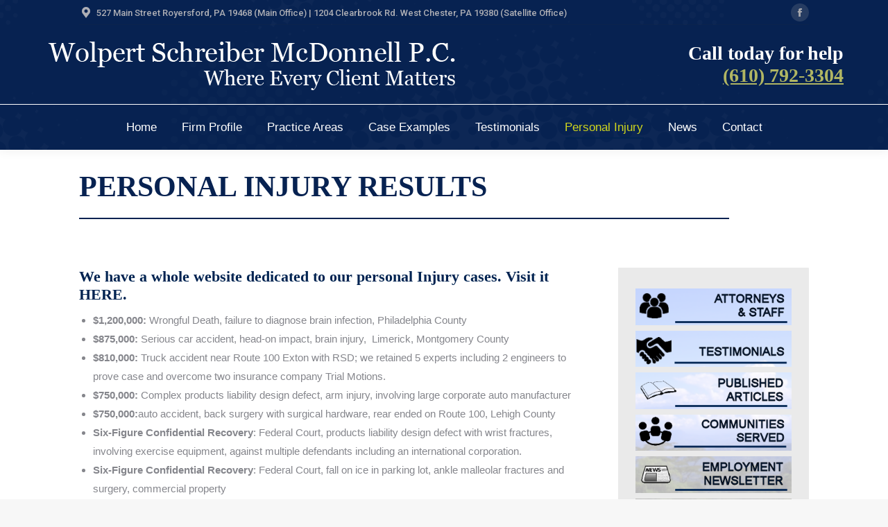

--- FILE ---
content_type: text/html; charset=UTF-8
request_url: https://wsm.law/personal-injury-results/
body_size: 20456
content:
<!DOCTYPE html>
<!--[if !(IE 6) | !(IE 7) | !(IE 8)  ]><!-->
<html lang="en-US" class="no-js">
<!--<![endif]-->
<head>
	<meta charset="UTF-8" />
<script>
var gform;gform||(document.addEventListener("gform_main_scripts_loaded",function(){gform.scriptsLoaded=!0}),document.addEventListener("gform/theme/scripts_loaded",function(){gform.themeScriptsLoaded=!0}),window.addEventListener("DOMContentLoaded",function(){gform.domLoaded=!0}),gform={domLoaded:!1,scriptsLoaded:!1,themeScriptsLoaded:!1,isFormEditor:()=>"function"==typeof InitializeEditor,callIfLoaded:function(o){return!(!gform.domLoaded||!gform.scriptsLoaded||!gform.themeScriptsLoaded&&!gform.isFormEditor()||(gform.isFormEditor()&&console.warn("The use of gform.initializeOnLoaded() is deprecated in the form editor context and will be removed in Gravity Forms 3.1."),o(),0))},initializeOnLoaded:function(o){gform.callIfLoaded(o)||(document.addEventListener("gform_main_scripts_loaded",()=>{gform.scriptsLoaded=!0,gform.callIfLoaded(o)}),document.addEventListener("gform/theme/scripts_loaded",()=>{gform.themeScriptsLoaded=!0,gform.callIfLoaded(o)}),window.addEventListener("DOMContentLoaded",()=>{gform.domLoaded=!0,gform.callIfLoaded(o)}))},hooks:{action:{},filter:{}},addAction:function(o,r,e,t){gform.addHook("action",o,r,e,t)},addFilter:function(o,r,e,t){gform.addHook("filter",o,r,e,t)},doAction:function(o){gform.doHook("action",o,arguments)},applyFilters:function(o){return gform.doHook("filter",o,arguments)},removeAction:function(o,r){gform.removeHook("action",o,r)},removeFilter:function(o,r,e){gform.removeHook("filter",o,r,e)},addHook:function(o,r,e,t,n){null==gform.hooks[o][r]&&(gform.hooks[o][r]=[]);var d=gform.hooks[o][r];null==n&&(n=r+"_"+d.length),gform.hooks[o][r].push({tag:n,callable:e,priority:t=null==t?10:t})},doHook:function(r,o,e){var t;if(e=Array.prototype.slice.call(e,1),null!=gform.hooks[r][o]&&((o=gform.hooks[r][o]).sort(function(o,r){return o.priority-r.priority}),o.forEach(function(o){"function"!=typeof(t=o.callable)&&(t=window[t]),"action"==r?t.apply(null,e):e[0]=t.apply(null,e)})),"filter"==r)return e[0]},removeHook:function(o,r,t,n){var e;null!=gform.hooks[o][r]&&(e=(e=gform.hooks[o][r]).filter(function(o,r,e){return!!(null!=n&&n!=o.tag||null!=t&&t!=o.priority)}),gform.hooks[o][r]=e)}});
</script>

				<meta name="viewport" content="width=device-width, initial-scale=1, maximum-scale=1, user-scalable=0"/>
			<meta name="theme-color" content="#002351"/>	<link rel="profile" href="https://gmpg.org/xfn/11" />
	<meta name='robots' content='index, follow, max-image-preview:large, max-snippet:-1, max-video-preview:-1' />
	<style>img:is([sizes="auto" i], [sizes^="auto," i]) { contain-intrinsic-size: 3000px 1500px }</style>
	
	<!-- This site is optimized with the Yoast SEO plugin v26.7 - https://yoast.com/wordpress/plugins/seo/ -->
	<title>Personal Injury Results | Wolpert Schreiber McDonnell P.C.</title>
	<meta name="description" content="A brief list of personal injury results of cases litigated by Wolpert Schreiber McDonnell P.C. If you believe you have a case, call today 610-792-3304" />
	<link rel="canonical" href="https://wsm.law/personal-injury-results/" />
	<meta property="og:locale" content="en_US" />
	<meta property="og:type" content="article" />
	<meta property="og:title" content="Personal Injury Results | Wolpert Schreiber McDonnell P.C." />
	<meta property="og:description" content="A brief list of personal injury results of cases litigated by Wolpert Schreiber McDonnell P.C. If you believe you have a case, call today 610-792-3304" />
	<meta property="og:url" content="https://wsm.law/personal-injury-results/" />
	<meta property="og:site_name" content="Wolpert Schreiber McDonnell P.C." />
	<meta property="article:modified_time" content="2019-03-07T13:21:58+00:00" />
	<meta name="twitter:card" content="summary_large_image" />
	<meta name="twitter:label1" content="Est. reading time" />
	<meta name="twitter:data1" content="3 minutes" />
	<script type="application/ld+json" class="yoast-schema-graph">{"@context":"https://schema.org","@graph":[{"@type":"WebPage","@id":"https://wsm.law/personal-injury-results/","url":"https://wsm.law/personal-injury-results/","name":"Personal Injury Results | Wolpert Schreiber McDonnell P.C.","isPartOf":{"@id":"https://wsm.law/#website"},"datePublished":"2014-09-04T05:34:49+00:00","dateModified":"2019-03-07T13:21:58+00:00","description":"A brief list of personal injury results of cases litigated by Wolpert Schreiber McDonnell P.C. If you believe you have a case, call today 610-792-3304","breadcrumb":{"@id":"https://wsm.law/personal-injury-results/#breadcrumb"},"inLanguage":"en-US","potentialAction":[{"@type":"ReadAction","target":["https://wsm.law/personal-injury-results/"]}]},{"@type":"BreadcrumbList","@id":"https://wsm.law/personal-injury-results/#breadcrumb","itemListElement":[{"@type":"ListItem","position":1,"name":"Home","item":"https://wsm.law/"},{"@type":"ListItem","position":2,"name":"Personal Injury Results"}]},{"@type":"WebSite","@id":"https://wsm.law/#website","url":"https://wsm.law/","name":"Wolpert Schreiber McDonnell P.C.","description":"Where Every Client Matters","potentialAction":[{"@type":"SearchAction","target":{"@type":"EntryPoint","urlTemplate":"https://wsm.law/?s={search_term_string}"},"query-input":{"@type":"PropertyValueSpecification","valueRequired":true,"valueName":"search_term_string"}}],"inLanguage":"en-US"}]}</script>
	<!-- / Yoast SEO plugin. -->


<link rel='dns-prefetch' href='//www.google.com' />
<link rel='dns-prefetch' href='//fonts.googleapis.com' />
<link rel="alternate" type="application/rss+xml" title="Wolpert Schreiber McDonnell P.C. &raquo; Feed" href="https://wsm.law/feed/" />
<link rel="alternate" type="application/rss+xml" title="Wolpert Schreiber McDonnell P.C. &raquo; Comments Feed" href="https://wsm.law/comments/feed/" />
<script>
window._wpemojiSettings = {"baseUrl":"https:\/\/s.w.org\/images\/core\/emoji\/16.0.1\/72x72\/","ext":".png","svgUrl":"https:\/\/s.w.org\/images\/core\/emoji\/16.0.1\/svg\/","svgExt":".svg","source":{"concatemoji":"https:\/\/wsm.law\/wp-includes\/js\/wp-emoji-release.min.js?ver=6.8.3"}};
/*! This file is auto-generated */
!function(s,n){var o,i,e;function c(e){try{var t={supportTests:e,timestamp:(new Date).valueOf()};sessionStorage.setItem(o,JSON.stringify(t))}catch(e){}}function p(e,t,n){e.clearRect(0,0,e.canvas.width,e.canvas.height),e.fillText(t,0,0);var t=new Uint32Array(e.getImageData(0,0,e.canvas.width,e.canvas.height).data),a=(e.clearRect(0,0,e.canvas.width,e.canvas.height),e.fillText(n,0,0),new Uint32Array(e.getImageData(0,0,e.canvas.width,e.canvas.height).data));return t.every(function(e,t){return e===a[t]})}function u(e,t){e.clearRect(0,0,e.canvas.width,e.canvas.height),e.fillText(t,0,0);for(var n=e.getImageData(16,16,1,1),a=0;a<n.data.length;a++)if(0!==n.data[a])return!1;return!0}function f(e,t,n,a){switch(t){case"flag":return n(e,"\ud83c\udff3\ufe0f\u200d\u26a7\ufe0f","\ud83c\udff3\ufe0f\u200b\u26a7\ufe0f")?!1:!n(e,"\ud83c\udde8\ud83c\uddf6","\ud83c\udde8\u200b\ud83c\uddf6")&&!n(e,"\ud83c\udff4\udb40\udc67\udb40\udc62\udb40\udc65\udb40\udc6e\udb40\udc67\udb40\udc7f","\ud83c\udff4\u200b\udb40\udc67\u200b\udb40\udc62\u200b\udb40\udc65\u200b\udb40\udc6e\u200b\udb40\udc67\u200b\udb40\udc7f");case"emoji":return!a(e,"\ud83e\udedf")}return!1}function g(e,t,n,a){var r="undefined"!=typeof WorkerGlobalScope&&self instanceof WorkerGlobalScope?new OffscreenCanvas(300,150):s.createElement("canvas"),o=r.getContext("2d",{willReadFrequently:!0}),i=(o.textBaseline="top",o.font="600 32px Arial",{});return e.forEach(function(e){i[e]=t(o,e,n,a)}),i}function t(e){var t=s.createElement("script");t.src=e,t.defer=!0,s.head.appendChild(t)}"undefined"!=typeof Promise&&(o="wpEmojiSettingsSupports",i=["flag","emoji"],n.supports={everything:!0,everythingExceptFlag:!0},e=new Promise(function(e){s.addEventListener("DOMContentLoaded",e,{once:!0})}),new Promise(function(t){var n=function(){try{var e=JSON.parse(sessionStorage.getItem(o));if("object"==typeof e&&"number"==typeof e.timestamp&&(new Date).valueOf()<e.timestamp+604800&&"object"==typeof e.supportTests)return e.supportTests}catch(e){}return null}();if(!n){if("undefined"!=typeof Worker&&"undefined"!=typeof OffscreenCanvas&&"undefined"!=typeof URL&&URL.createObjectURL&&"undefined"!=typeof Blob)try{var e="postMessage("+g.toString()+"("+[JSON.stringify(i),f.toString(),p.toString(),u.toString()].join(",")+"));",a=new Blob([e],{type:"text/javascript"}),r=new Worker(URL.createObjectURL(a),{name:"wpTestEmojiSupports"});return void(r.onmessage=function(e){c(n=e.data),r.terminate(),t(n)})}catch(e){}c(n=g(i,f,p,u))}t(n)}).then(function(e){for(var t in e)n.supports[t]=e[t],n.supports.everything=n.supports.everything&&n.supports[t],"flag"!==t&&(n.supports.everythingExceptFlag=n.supports.everythingExceptFlag&&n.supports[t]);n.supports.everythingExceptFlag=n.supports.everythingExceptFlag&&!n.supports.flag,n.DOMReady=!1,n.readyCallback=function(){n.DOMReady=!0}}).then(function(){return e}).then(function(){var e;n.supports.everything||(n.readyCallback(),(e=n.source||{}).concatemoji?t(e.concatemoji):e.wpemoji&&e.twemoji&&(t(e.twemoji),t(e.wpemoji)))}))}((window,document),window._wpemojiSettings);
</script>
<style id='wp-emoji-styles-inline-css'>

	img.wp-smiley, img.emoji {
		display: inline !important;
		border: none !important;
		box-shadow: none !important;
		height: 1em !important;
		width: 1em !important;
		margin: 0 0.07em !important;
		vertical-align: -0.1em !important;
		background: none !important;
		padding: 0 !important;
	}
</style>
<style id='classic-theme-styles-inline-css'>
/*! This file is auto-generated */
.wp-block-button__link{color:#fff;background-color:#32373c;border-radius:9999px;box-shadow:none;text-decoration:none;padding:calc(.667em + 2px) calc(1.333em + 2px);font-size:1.125em}.wp-block-file__button{background:#32373c;color:#fff;text-decoration:none}
</style>
<style id='global-styles-inline-css'>
:root{--wp--preset--aspect-ratio--square: 1;--wp--preset--aspect-ratio--4-3: 4/3;--wp--preset--aspect-ratio--3-4: 3/4;--wp--preset--aspect-ratio--3-2: 3/2;--wp--preset--aspect-ratio--2-3: 2/3;--wp--preset--aspect-ratio--16-9: 16/9;--wp--preset--aspect-ratio--9-16: 9/16;--wp--preset--color--black: #000000;--wp--preset--color--cyan-bluish-gray: #abb8c3;--wp--preset--color--white: #FFF;--wp--preset--color--pale-pink: #f78da7;--wp--preset--color--vivid-red: #cf2e2e;--wp--preset--color--luminous-vivid-orange: #ff6900;--wp--preset--color--luminous-vivid-amber: #fcb900;--wp--preset--color--light-green-cyan: #7bdcb5;--wp--preset--color--vivid-green-cyan: #00d084;--wp--preset--color--pale-cyan-blue: #8ed1fc;--wp--preset--color--vivid-cyan-blue: #0693e3;--wp--preset--color--vivid-purple: #9b51e0;--wp--preset--color--accent: #002351;--wp--preset--color--dark-gray: #111;--wp--preset--color--light-gray: #767676;--wp--preset--gradient--vivid-cyan-blue-to-vivid-purple: linear-gradient(135deg,rgba(6,147,227,1) 0%,rgb(155,81,224) 100%);--wp--preset--gradient--light-green-cyan-to-vivid-green-cyan: linear-gradient(135deg,rgb(122,220,180) 0%,rgb(0,208,130) 100%);--wp--preset--gradient--luminous-vivid-amber-to-luminous-vivid-orange: linear-gradient(135deg,rgba(252,185,0,1) 0%,rgba(255,105,0,1) 100%);--wp--preset--gradient--luminous-vivid-orange-to-vivid-red: linear-gradient(135deg,rgba(255,105,0,1) 0%,rgb(207,46,46) 100%);--wp--preset--gradient--very-light-gray-to-cyan-bluish-gray: linear-gradient(135deg,rgb(238,238,238) 0%,rgb(169,184,195) 100%);--wp--preset--gradient--cool-to-warm-spectrum: linear-gradient(135deg,rgb(74,234,220) 0%,rgb(151,120,209) 20%,rgb(207,42,186) 40%,rgb(238,44,130) 60%,rgb(251,105,98) 80%,rgb(254,248,76) 100%);--wp--preset--gradient--blush-light-purple: linear-gradient(135deg,rgb(255,206,236) 0%,rgb(152,150,240) 100%);--wp--preset--gradient--blush-bordeaux: linear-gradient(135deg,rgb(254,205,165) 0%,rgb(254,45,45) 50%,rgb(107,0,62) 100%);--wp--preset--gradient--luminous-dusk: linear-gradient(135deg,rgb(255,203,112) 0%,rgb(199,81,192) 50%,rgb(65,88,208) 100%);--wp--preset--gradient--pale-ocean: linear-gradient(135deg,rgb(255,245,203) 0%,rgb(182,227,212) 50%,rgb(51,167,181) 100%);--wp--preset--gradient--electric-grass: linear-gradient(135deg,rgb(202,248,128) 0%,rgb(113,206,126) 100%);--wp--preset--gradient--midnight: linear-gradient(135deg,rgb(2,3,129) 0%,rgb(40,116,252) 100%);--wp--preset--font-size--small: 13px;--wp--preset--font-size--medium: 20px;--wp--preset--font-size--large: 36px;--wp--preset--font-size--x-large: 42px;--wp--preset--spacing--20: 0.44rem;--wp--preset--spacing--30: 0.67rem;--wp--preset--spacing--40: 1rem;--wp--preset--spacing--50: 1.5rem;--wp--preset--spacing--60: 2.25rem;--wp--preset--spacing--70: 3.38rem;--wp--preset--spacing--80: 5.06rem;--wp--preset--shadow--natural: 6px 6px 9px rgba(0, 0, 0, 0.2);--wp--preset--shadow--deep: 12px 12px 50px rgba(0, 0, 0, 0.4);--wp--preset--shadow--sharp: 6px 6px 0px rgba(0, 0, 0, 0.2);--wp--preset--shadow--outlined: 6px 6px 0px -3px rgba(255, 255, 255, 1), 6px 6px rgba(0, 0, 0, 1);--wp--preset--shadow--crisp: 6px 6px 0px rgba(0, 0, 0, 1);}:where(.is-layout-flex){gap: 0.5em;}:where(.is-layout-grid){gap: 0.5em;}body .is-layout-flex{display: flex;}.is-layout-flex{flex-wrap: wrap;align-items: center;}.is-layout-flex > :is(*, div){margin: 0;}body .is-layout-grid{display: grid;}.is-layout-grid > :is(*, div){margin: 0;}:where(.wp-block-columns.is-layout-flex){gap: 2em;}:where(.wp-block-columns.is-layout-grid){gap: 2em;}:where(.wp-block-post-template.is-layout-flex){gap: 1.25em;}:where(.wp-block-post-template.is-layout-grid){gap: 1.25em;}.has-black-color{color: var(--wp--preset--color--black) !important;}.has-cyan-bluish-gray-color{color: var(--wp--preset--color--cyan-bluish-gray) !important;}.has-white-color{color: var(--wp--preset--color--white) !important;}.has-pale-pink-color{color: var(--wp--preset--color--pale-pink) !important;}.has-vivid-red-color{color: var(--wp--preset--color--vivid-red) !important;}.has-luminous-vivid-orange-color{color: var(--wp--preset--color--luminous-vivid-orange) !important;}.has-luminous-vivid-amber-color{color: var(--wp--preset--color--luminous-vivid-amber) !important;}.has-light-green-cyan-color{color: var(--wp--preset--color--light-green-cyan) !important;}.has-vivid-green-cyan-color{color: var(--wp--preset--color--vivid-green-cyan) !important;}.has-pale-cyan-blue-color{color: var(--wp--preset--color--pale-cyan-blue) !important;}.has-vivid-cyan-blue-color{color: var(--wp--preset--color--vivid-cyan-blue) !important;}.has-vivid-purple-color{color: var(--wp--preset--color--vivid-purple) !important;}.has-black-background-color{background-color: var(--wp--preset--color--black) !important;}.has-cyan-bluish-gray-background-color{background-color: var(--wp--preset--color--cyan-bluish-gray) !important;}.has-white-background-color{background-color: var(--wp--preset--color--white) !important;}.has-pale-pink-background-color{background-color: var(--wp--preset--color--pale-pink) !important;}.has-vivid-red-background-color{background-color: var(--wp--preset--color--vivid-red) !important;}.has-luminous-vivid-orange-background-color{background-color: var(--wp--preset--color--luminous-vivid-orange) !important;}.has-luminous-vivid-amber-background-color{background-color: var(--wp--preset--color--luminous-vivid-amber) !important;}.has-light-green-cyan-background-color{background-color: var(--wp--preset--color--light-green-cyan) !important;}.has-vivid-green-cyan-background-color{background-color: var(--wp--preset--color--vivid-green-cyan) !important;}.has-pale-cyan-blue-background-color{background-color: var(--wp--preset--color--pale-cyan-blue) !important;}.has-vivid-cyan-blue-background-color{background-color: var(--wp--preset--color--vivid-cyan-blue) !important;}.has-vivid-purple-background-color{background-color: var(--wp--preset--color--vivid-purple) !important;}.has-black-border-color{border-color: var(--wp--preset--color--black) !important;}.has-cyan-bluish-gray-border-color{border-color: var(--wp--preset--color--cyan-bluish-gray) !important;}.has-white-border-color{border-color: var(--wp--preset--color--white) !important;}.has-pale-pink-border-color{border-color: var(--wp--preset--color--pale-pink) !important;}.has-vivid-red-border-color{border-color: var(--wp--preset--color--vivid-red) !important;}.has-luminous-vivid-orange-border-color{border-color: var(--wp--preset--color--luminous-vivid-orange) !important;}.has-luminous-vivid-amber-border-color{border-color: var(--wp--preset--color--luminous-vivid-amber) !important;}.has-light-green-cyan-border-color{border-color: var(--wp--preset--color--light-green-cyan) !important;}.has-vivid-green-cyan-border-color{border-color: var(--wp--preset--color--vivid-green-cyan) !important;}.has-pale-cyan-blue-border-color{border-color: var(--wp--preset--color--pale-cyan-blue) !important;}.has-vivid-cyan-blue-border-color{border-color: var(--wp--preset--color--vivid-cyan-blue) !important;}.has-vivid-purple-border-color{border-color: var(--wp--preset--color--vivid-purple) !important;}.has-vivid-cyan-blue-to-vivid-purple-gradient-background{background: var(--wp--preset--gradient--vivid-cyan-blue-to-vivid-purple) !important;}.has-light-green-cyan-to-vivid-green-cyan-gradient-background{background: var(--wp--preset--gradient--light-green-cyan-to-vivid-green-cyan) !important;}.has-luminous-vivid-amber-to-luminous-vivid-orange-gradient-background{background: var(--wp--preset--gradient--luminous-vivid-amber-to-luminous-vivid-orange) !important;}.has-luminous-vivid-orange-to-vivid-red-gradient-background{background: var(--wp--preset--gradient--luminous-vivid-orange-to-vivid-red) !important;}.has-very-light-gray-to-cyan-bluish-gray-gradient-background{background: var(--wp--preset--gradient--very-light-gray-to-cyan-bluish-gray) !important;}.has-cool-to-warm-spectrum-gradient-background{background: var(--wp--preset--gradient--cool-to-warm-spectrum) !important;}.has-blush-light-purple-gradient-background{background: var(--wp--preset--gradient--blush-light-purple) !important;}.has-blush-bordeaux-gradient-background{background: var(--wp--preset--gradient--blush-bordeaux) !important;}.has-luminous-dusk-gradient-background{background: var(--wp--preset--gradient--luminous-dusk) !important;}.has-pale-ocean-gradient-background{background: var(--wp--preset--gradient--pale-ocean) !important;}.has-electric-grass-gradient-background{background: var(--wp--preset--gradient--electric-grass) !important;}.has-midnight-gradient-background{background: var(--wp--preset--gradient--midnight) !important;}.has-small-font-size{font-size: var(--wp--preset--font-size--small) !important;}.has-medium-font-size{font-size: var(--wp--preset--font-size--medium) !important;}.has-large-font-size{font-size: var(--wp--preset--font-size--large) !important;}.has-x-large-font-size{font-size: var(--wp--preset--font-size--x-large) !important;}
:where(.wp-block-post-template.is-layout-flex){gap: 1.25em;}:where(.wp-block-post-template.is-layout-grid){gap: 1.25em;}
:where(.wp-block-columns.is-layout-flex){gap: 2em;}:where(.wp-block-columns.is-layout-grid){gap: 2em;}
:root :where(.wp-block-pullquote){font-size: 1.5em;line-height: 1.6;}
</style>
<link rel='stylesheet' id='the7-font-css' href='https://wsm.law/wp-content/themes/dt-the7/fonts/icomoon-the7-font/icomoon-the7-font.min.css?ver=12.10.0.1' media='all' />
<link rel='stylesheet' id='the7-awesome-fonts-css' href='https://wsm.law/wp-content/themes/dt-the7/fonts/FontAwesome/css/all.min.css?ver=12.10.0.1' media='all' />
<link rel='stylesheet' id='the7-awesome-fonts-back-css' href='https://wsm.law/wp-content/themes/dt-the7/fonts/FontAwesome/back-compat.min.css?ver=12.10.0.1' media='all' />
<link rel='stylesheet' id='the7-Defaults-css' href='https://wsm.law/wp-content/uploads/smile_fonts/Defaults/Defaults.css?ver=6.8.3' media='all' />
<link rel='stylesheet' id='js_composer_front-css' href='https://wsm.law/wp-content/plugins/js_composer/assets/css/js_composer.min.css?ver=8.7.2' media='all' />
<link rel='stylesheet' id='dt-web-fonts-css' href='https://fonts.googleapis.com/css?family=Roboto:400,500,600,700%7CRoboto+Condensed:400,600,700' media='all' />
<link rel='stylesheet' id='dt-main-css' href='https://wsm.law/wp-content/themes/dt-the7/css/main.min.css?ver=12.10.0.1' media='all' />
<link rel='stylesheet' id='the7-custom-scrollbar-css' href='https://wsm.law/wp-content/themes/dt-the7/lib/custom-scrollbar/custom-scrollbar.min.css?ver=12.10.0.1' media='all' />
<link rel='stylesheet' id='the7-wpbakery-css' href='https://wsm.law/wp-content/themes/dt-the7/css/wpbakery.min.css?ver=12.10.0.1' media='all' />
<link rel='stylesheet' id='the7-core-css' href='https://wsm.law/wp-content/plugins/dt-the7-core/assets/css/post-type.min.css?ver=2.7.12' media='all' />
<link rel='stylesheet' id='the7-css-vars-css' href='https://wsm.law/wp-content/uploads/the7-css/css-vars.css?ver=a7ece1e707d7' media='all' />
<link rel='stylesheet' id='dt-custom-css' href='https://wsm.law/wp-content/uploads/the7-css/custom.css?ver=a7ece1e707d7' media='all' />
<link rel='stylesheet' id='dt-media-css' href='https://wsm.law/wp-content/uploads/the7-css/media.css?ver=a7ece1e707d7' media='all' />
<link rel='stylesheet' id='the7-mega-menu-css' href='https://wsm.law/wp-content/uploads/the7-css/mega-menu.css?ver=a7ece1e707d7' media='all' />
<link rel='stylesheet' id='the7-elements-albums-portfolio-css' href='https://wsm.law/wp-content/uploads/the7-css/the7-elements-albums-portfolio.css?ver=a7ece1e707d7' media='all' />
<link rel='stylesheet' id='the7-elements-css' href='https://wsm.law/wp-content/uploads/the7-css/post-type-dynamic.css?ver=a7ece1e707d7' media='all' />
<link rel='stylesheet' id='style-css' href='https://wsm.law/wp-content/themes/dt-the7-child/style.css?ver=12.10.0.1' media='all' />
<script src="https://wsm.law/wp-includes/js/jquery/jquery.min.js?ver=3.7.1" id="jquery-core-js"></script>
<script src="https://wsm.law/wp-includes/js/jquery/jquery-migrate.min.js?ver=3.4.1" id="jquery-migrate-js"></script>
<script src="//wsm.law/wp-content/plugins/revslider/sr6/assets/js/rbtools.min.js?ver=6.7.38" async id="tp-tools-js"></script>
<script src="//wsm.law/wp-content/plugins/revslider/sr6/assets/js/rs6.min.js?ver=6.7.38" async id="revmin-js"></script>
<script id="dt-above-fold-js-extra">
var dtLocal = {"themeUrl":"https:\/\/wsm.law\/wp-content\/themes\/dt-the7","passText":"To view this protected post, enter the password below:","moreButtonText":{"loading":"Loading...","loadMore":"Load more"},"postID":"10","ajaxurl":"https:\/\/wsm.law\/wp-admin\/admin-ajax.php","REST":{"baseUrl":"https:\/\/wsm.law\/wp-json\/the7\/v1","endpoints":{"sendMail":"\/send-mail"}},"contactMessages":{"required":"One or more fields have an error. Please check and try again.","terms":"Please accept the privacy policy.","fillTheCaptchaError":"Please, fill the captcha."},"captchaSiteKey":"","ajaxNonce":"c7be109fef","pageData":{"type":"page","template":"page","layout":null},"themeSettings":{"smoothScroll":"off","lazyLoading":false,"desktopHeader":{"height":180},"ToggleCaptionEnabled":"disabled","ToggleCaption":"Navigation","floatingHeader":{"showAfter":140,"showMenu":true,"height":60,"logo":{"showLogo":true,"html":"","url":"https:\/\/wsm.law\/"}},"topLine":{"floatingTopLine":{"logo":{"showLogo":false,"html":""}}},"mobileHeader":{"firstSwitchPoint":1050,"secondSwitchPoint":778,"firstSwitchPointHeight":80,"secondSwitchPointHeight":60,"mobileToggleCaptionEnabled":"disabled","mobileToggleCaption":"Menu"},"stickyMobileHeaderFirstSwitch":{"logo":{"html":"<img class=\" preload-me\" src=\"https:\/\/wsm.law\/wp-content\/uploads\/Wolpert-Schreiber-McDonnell-PC-Logo-General-Practice.png\" srcset=\"https:\/\/wsm.law\/wp-content\/uploads\/Wolpert-Schreiber-McDonnell-PC-Logo-General-Practice.png 600w\" width=\"600\" height=\"80\"   sizes=\"600px\" alt=\"Wolpert Schreiber McDonnell P.C.\" \/>"}},"stickyMobileHeaderSecondSwitch":{"logo":{"html":""}},"sidebar":{"switchPoint":990},"boxedWidth":"1340px"},"VCMobileScreenWidth":"768"};
var dtShare = {"shareButtonText":{"facebook":"Share on Facebook","twitter":"Share on X","pinterest":"Pin it","linkedin":"Share on Linkedin","whatsapp":"Share on Whatsapp"},"overlayOpacity":"85"};
</script>
<script src="https://wsm.law/wp-content/themes/dt-the7/js/above-the-fold.min.js?ver=12.10.0.1" id="dt-above-fold-js"></script>
<script></script><link rel="https://api.w.org/" href="https://wsm.law/wp-json/" /><link rel="alternate" title="JSON" type="application/json" href="https://wsm.law/wp-json/wp/v2/pages/10" /><link rel="EditURI" type="application/rsd+xml" title="RSD" href="https://wsm.law/xmlrpc.php?rsd" />
<meta name="generator" content="WordPress 6.8.3" />
<link rel='shortlink' href='https://wsm.law/?p=10' />
<link rel="alternate" title="oEmbed (JSON)" type="application/json+oembed" href="https://wsm.law/wp-json/oembed/1.0/embed?url=https%3A%2F%2Fwsm.law%2Fpersonal-injury-results%2F" />
<link rel="alternate" title="oEmbed (XML)" type="text/xml+oembed" href="https://wsm.law/wp-json/oembed/1.0/embed?url=https%3A%2F%2Fwsm.law%2Fpersonal-injury-results%2F&#038;format=xml" />
<script type="text/javascript">
(function(url){
	if(/(?:Chrome\/26\.0\.1410\.63 Safari\/537\.31|WordfenceTestMonBot)/.test(navigator.userAgent)){ return; }
	var addEvent = function(evt, handler) {
		if (window.addEventListener) {
			document.addEventListener(evt, handler, false);
		} else if (window.attachEvent) {
			document.attachEvent('on' + evt, handler);
		}
	};
	var removeEvent = function(evt, handler) {
		if (window.removeEventListener) {
			document.removeEventListener(evt, handler, false);
		} else if (window.detachEvent) {
			document.detachEvent('on' + evt, handler);
		}
	};
	var evts = 'contextmenu dblclick drag dragend dragenter dragleave dragover dragstart drop keydown keypress keyup mousedown mousemove mouseout mouseover mouseup mousewheel scroll'.split(' ');
	var logHuman = function() {
		if (window.wfLogHumanRan) { return; }
		window.wfLogHumanRan = true;
		var wfscr = document.createElement('script');
		wfscr.type = 'text/javascript';
		wfscr.async = true;
		wfscr.src = url + '&r=' + Math.random();
		(document.getElementsByTagName('head')[0]||document.getElementsByTagName('body')[0]).appendChild(wfscr);
		for (var i = 0; i < evts.length; i++) {
			removeEvent(evts[i], logHuman);
		}
	};
	for (var i = 0; i < evts.length; i++) {
		addEvent(evts[i], logHuman);
	}
})('//wsm.law/?wordfence_lh=1&hid=858DE82190EC434E188FBA07B420702A');
</script><meta name="generator" content="Powered by WPBakery Page Builder - drag and drop page builder for WordPress."/>
<meta name="generator" content="Powered by Slider Revolution 6.7.38 - responsive, Mobile-Friendly Slider Plugin for WordPress with comfortable drag and drop interface." />
<link rel="icon" href="https://wsm.law/wp-content/uploads/favicon.png" type="image/png" sizes="16x16"/><link rel="icon" href="https://wsm.law/wp-content/uploads/favicon.png" type="image/png" sizes="32x32"/><script>function setREVStartSize(e){
			//window.requestAnimationFrame(function() {
				window.RSIW = window.RSIW===undefined ? window.innerWidth : window.RSIW;
				window.RSIH = window.RSIH===undefined ? window.innerHeight : window.RSIH;
				try {
					var pw = document.getElementById(e.c).parentNode.offsetWidth,
						newh;
					pw = pw===0 || isNaN(pw) || (e.l=="fullwidth" || e.layout=="fullwidth") ? window.RSIW : pw;
					e.tabw = e.tabw===undefined ? 0 : parseInt(e.tabw);
					e.thumbw = e.thumbw===undefined ? 0 : parseInt(e.thumbw);
					e.tabh = e.tabh===undefined ? 0 : parseInt(e.tabh);
					e.thumbh = e.thumbh===undefined ? 0 : parseInt(e.thumbh);
					e.tabhide = e.tabhide===undefined ? 0 : parseInt(e.tabhide);
					e.thumbhide = e.thumbhide===undefined ? 0 : parseInt(e.thumbhide);
					e.mh = e.mh===undefined || e.mh=="" || e.mh==="auto" ? 0 : parseInt(e.mh,0);
					if(e.layout==="fullscreen" || e.l==="fullscreen")
						newh = Math.max(e.mh,window.RSIH);
					else{
						e.gw = Array.isArray(e.gw) ? e.gw : [e.gw];
						for (var i in e.rl) if (e.gw[i]===undefined || e.gw[i]===0) e.gw[i] = e.gw[i-1];
						e.gh = e.el===undefined || e.el==="" || (Array.isArray(e.el) && e.el.length==0)? e.gh : e.el;
						e.gh = Array.isArray(e.gh) ? e.gh : [e.gh];
						for (var i in e.rl) if (e.gh[i]===undefined || e.gh[i]===0) e.gh[i] = e.gh[i-1];
											
						var nl = new Array(e.rl.length),
							ix = 0,
							sl;
						e.tabw = e.tabhide>=pw ? 0 : e.tabw;
						e.thumbw = e.thumbhide>=pw ? 0 : e.thumbw;
						e.tabh = e.tabhide>=pw ? 0 : e.tabh;
						e.thumbh = e.thumbhide>=pw ? 0 : e.thumbh;
						for (var i in e.rl) nl[i] = e.rl[i]<window.RSIW ? 0 : e.rl[i];
						sl = nl[0];
						for (var i in nl) if (sl>nl[i] && nl[i]>0) { sl = nl[i]; ix=i;}
						var m = pw>(e.gw[ix]+e.tabw+e.thumbw) ? 1 : (pw-(e.tabw+e.thumbw)) / (e.gw[ix]);
						newh =  (e.gh[ix] * m) + (e.tabh + e.thumbh);
					}
					var el = document.getElementById(e.c);
					if (el!==null && el) el.style.height = newh+"px";
					el = document.getElementById(e.c+"_wrapper");
					if (el!==null && el) {
						el.style.height = newh+"px";
						el.style.display = "block";
					}
				} catch(e){
					console.log("Failure at Presize of Slider:" + e)
				}
			//});
		  };</script>
<noscript><style> .wpb_animate_when_almost_visible { opacity: 1; }</style></noscript><!-- Global site tag (gtag.js) - Google Analytics -->
<script async src="https://www.googletagmanager.com/gtag/js?id=G-K0S642L85R"></script>
<script>
  window.dataLayer = window.dataLayer || [];
  function gtag(){dataLayer.push(arguments);}
  gtag('js', new Date());

  gtag('config', 'G-K0S642L85R');
</script>
<script>!function(){function e(){var e=((new Date).getTime(),document.createElement("script"));e.type="text/javascript",e.async=!0,e.setAttribute("embed-id","034ec788-0fb8-440a-ba61-577d749ef473"),e.src="https://embed.adabundle.com/embed-scripts/034ec788-0fb8-440a-ba61-577d749ef473";var t=document.getElementsByTagName("script")[0];t.parentNode.insertBefore(e,t)}var t=window;t.attachEvent?t.attachEvent("onload",e):t.addEventListener("load",e,!1)}();</script></head>
<body data-rsssl=1 id="the7-body" class="wp-singular page-template-default page page-id-10 wp-embed-responsive wp-theme-dt-the7 wp-child-theme-dt-the7-child the7-core-ver-2.7.12 dt-responsive-on right-mobile-menu-close-icon ouside-menu-close-icon mobile-hamburger-close-bg-enable mobile-hamburger-close-bg-hover-enable  fade-medium-mobile-menu-close-icon fade-medium-menu-close-icon srcset-enabled btn-flat custom-btn-color custom-btn-hover-color phantom-fade phantom-shadow-decoration phantom-custom-logo-on sticky-mobile-header top-header first-switch-logo-left first-switch-menu-right second-switch-logo-left second-switch-menu-right right-mobile-menu layzr-loading-on popup-message-style the7-ver-12.10.0.1 dt-fa-compatibility wpb-js-composer js-comp-ver-8.7.2 vc_responsive">
<!-- The7 12.10.0.1 -->

<div id="page" >
	<a class="skip-link screen-reader-text" href="#content">Skip to content</a>

<div class="masthead classic-header center full-width-line widgets full-height shadow-decoration shadow-mobile-header-decoration small-mobile-menu-icon dt-parent-menu-clickable show-sub-menu-on-hover show-mobile-logo" >

	<div class="top-bar line-content top-bar-line-hide">
	<div class="top-bar-bg" ></div>
	<div class="left-widgets mini-widgets"><span class="mini-contacts address show-on-desktop in-top-bar-left hide-on-second-switch"><i class="fa-fw the7-mw-icon-address-bold"></i> 527 Main Street Royersford, PA 19468 (Main Office) | 1204 Clearbrook Rd. West Chester, PA 19380 (Satellite Office)</span></div><div class="right-widgets mini-widgets"><div class="soc-ico show-on-desktop in-top-bar-right in-menu-second-switch custom-bg disabled-border border-off hover-accent-bg hover-disabled-border  hover-border-off"><a title="Facebook page opens in new window" href="https://www.facebook.com/PAInjuryCase/" target="_blank" class="facebook"><span class="soc-font-icon"></span><span class="screen-reader-text">Facebook page opens in new window</span></a></div></div></div>

	<header class="header-bar" role="banner">

		<div class="branding">
	<div id="site-title" class="assistive-text">Wolpert Schreiber McDonnell P.C.</div>
	<div id="site-description" class="assistive-text">Where Every Client Matters</div>
	<a class="" href="https://wsm.law/"><img class=" preload-me" src="https://wsm.law/wp-content/uploads/Wolpert-Schreiber-McDonnell-PC-Logo-General-Practice.png" srcset="https://wsm.law/wp-content/uploads/Wolpert-Schreiber-McDonnell-PC-Logo-General-Practice.png 600w" width="600" height="80"   sizes="600px" alt="Wolpert Schreiber McDonnell P.C." /></a><div class="mini-widgets"></div><div class="mini-widgets"><div class="text-area show-on-desktop in-top-bar-left in-top-bar"><div align="right"><strong>Call today for help</strong><br /><a href="tel:6107923304">(610) 792-3304</a></div>
</div></div></div>

		<nav class="navigation">

			<ul id="primary-menu" class="main-nav underline-decoration l-to-r-line outside-item-remove-margin"><li class="menu-item menu-item-type-post_type menu-item-object-page menu-item-home menu-item-1030 first depth-0"><a href='https://wsm.law/' data-level='1'><span class="menu-item-text"><span class="menu-text">Home</span></span></a></li> <li class="menu-item menu-item-type-post_type menu-item-object-page menu-item-has-children menu-item-446 has-children depth-0"><a href='https://wsm.law/firm-profile/' data-level='1' aria-haspopup='true' aria-expanded='false'><span class="menu-item-text"><span class="menu-text">Firm Profile</span></span></a><ul class="sub-nav hover-style-bg level-arrows-on" role="group"><li class="menu-item menu-item-type-post_type menu-item-object-page menu-item-1096 first depth-1"><a href='https://wsm.law/coronavirus-and-employment-law/' data-level='2'><span class="menu-item-text"><span class="menu-text">Coronavirus and Employment Law</span></span></a></li> <li class="menu-item menu-item-type-post_type menu-item-object-page menu-item-908 depth-1"><a href='https://wsm.law/firm-profile/' data-level='2'><span class="menu-item-text"><span class="menu-text">Firm Profile</span></span></a></li> <li class="menu-item menu-item-type-post_type menu-item-object-page menu-item-has-children menu-item-734 has-children depth-1"><a href='https://wsm.law/attorneys/' data-level='2' aria-haspopup='true' aria-expanded='false'><span class="menu-item-text"><span class="menu-text">Attorneys &#038; Staff</span></span></a><ul class="sub-nav hover-style-bg level-arrows-on" role="group"><li class="menu-item menu-item-type-post_type menu-item-object-page menu-item-932 first depth-2"><a href='https://wsm.law/thomas-g-wolpert/' data-level='3'><span class="menu-item-text"><span class="menu-text">Thomas G. Wolpert, Partner</span></span></a></li> <li class="menu-item menu-item-type-post_type menu-item-object-page menu-item-933 depth-2"><a href='https://wsm.law/david-schreiber/' data-level='3'><span class="menu-item-text"><span class="menu-text">David Schreiber, Partner</span></span></a></li> <li class="menu-item menu-item-type-post_type menu-item-object-page menu-item-931 depth-2"><a href='https://wsm.law/patrick-mcdonnell/' data-level='3'><span class="menu-item-text"><span class="menu-text">Patrick McDonnell, Partner</span></span></a></li> <li class="menu-item menu-item-type-post_type menu-item-object-page menu-item-930 depth-2"><a href='https://wsm.law/jean-tina-christine-lerro-ryan/' data-level='3'><span class="menu-item-text"><span class="menu-text">J. Christine (Tina) Lerro-Ryan, Esq., Associate</span></span></a></li> </ul></li> <li class="menu-item menu-item-type-post_type menu-item-object-page menu-item-735 depth-1"><a href='https://wsm.law/testimonials-2/' data-level='2'><span class="menu-item-text"><span class="menu-text">Testimonials</span></span></a></li> <li class="menu-item menu-item-type-post_type menu-item-object-page menu-item-736 depth-1"><a href='https://wsm.law/published-articles/' data-level='2'><span class="menu-item-text"><span class="menu-text">Published Articles</span></span></a></li> <li class="menu-item menu-item-type-post_type menu-item-object-page menu-item-1174 depth-1"><a href='https://wsm.law/estate-and-probate-law/' data-level='2'><span class="menu-item-text"><span class="menu-text">Estate and Probate Law</span></span></a></li> <li class="menu-item menu-item-type-post_type menu-item-object-page menu-item-737 depth-1"><a href='https://wsm.law/communities-served/' data-level='2'><span class="menu-item-text"><span class="menu-text">Communities Served</span></span></a></li> <li class="menu-item menu-item-type-post_type menu-item-object-page menu-item-738 depth-1"><a href='https://wsm.law/employment-newsletter/' data-level='2'><span class="menu-item-text"><span class="menu-text">Employment Newsletter</span></span></a></li> <li class="menu-item menu-item-type-post_type menu-item-object-page menu-item-740 depth-1"><a href='https://wsm.law/observations/' data-level='2'><span class="menu-item-text"><span class="menu-text">Observations &#038; Opinions</span></span></a></li> </ul></li> <li class="menu-item menu-item-type-custom menu-item-object-custom menu-item-has-children menu-item-330 has-children depth-0 dt-mega-menu mega-full-width mega-column-4"><a data-level='1' aria-haspopup='true' aria-expanded='false'><span class="menu-item-text"><span class="menu-text">Practice Areas</span></span></a><div class="dt-mega-menu-wrap"><ul class="sub-nav hover-style-bg level-arrows-on" role="group"><li class="menu-item menu-item-type-post_type menu-item-object-page menu-item-898 first depth-1 no-link dt-mega-parent wf-1-4"><a href='https://wsm.law/estate-administration/' data-level='2'><span class="menu-item-text"><span class="menu-text">Estate Administration</span></span></a></li> <li class="menu-item menu-item-type-post_type menu-item-object-page menu-item-905 depth-1 no-link dt-mega-parent wf-1-4"><a href='https://wsm.law/probate-attorney/' data-level='2'><span class="menu-item-text"><span class="menu-text">Probate</span></span></a></li> <li class="menu-item menu-item-type-post_type menu-item-object-page menu-item-990 depth-1 no-link dt-mega-parent wf-1-4"><a href='https://wsm.law/employment-law/' data-level='2'><span class="menu-item-text"><span class="menu-text">Employment Law</span></span></a></li> <li class="menu-item menu-item-type-custom menu-item-object-custom menu-item-381 depth-1 no-link dt-mega-parent wf-1-4"><a href='https://painjurycase.com/' title='Visit our site' target='_blank' data-level='2'><span class="menu-item-text"><span class="menu-text">Personal Injury</span></span></a></li> <li class="menu-item menu-item-type-post_type menu-item-object-page menu-item-966 depth-1 no-link dt-mega-parent wf-1-4"><a href='https://wsm.law/bankruptcy-lawyer/' data-level='2'><span class="menu-item-text"><span class="menu-text">Bankruptcy</span></span></a></li> <li class="menu-item menu-item-type-post_type menu-item-object-page menu-item-900 depth-1 no-link dt-mega-parent wf-1-4"><a href='https://wsm.law/duiard-attorney/' data-level='2'><span class="menu-item-text"><span class="menu-text">DUI/ARD</span></span></a></li> <li class="menu-item menu-item-type-post_type menu-item-object-page menu-item-996 depth-1 no-link dt-mega-parent wf-1-4"><a href='https://wsm.law/criminal-defense/' data-level='2'><span class="menu-item-text"><span class="menu-text">Criminal Defense</span></span></a></li> <li class="menu-item menu-item-type-post_type menu-item-object-page menu-item-1006 depth-1 no-link dt-mega-parent wf-1-4"><a href='https://wsm.law/real-estate/' data-level='2'><span class="menu-item-text"><span class="menu-text">Real Estate</span></span></a></li> <li class="menu-item menu-item-type-post_type menu-item-object-page menu-item-794 depth-1 no-link dt-mega-parent wf-1-4"><a href='https://wsm.law/guardianship/' data-level='2'><span class="menu-item-text"><span class="menu-text">Guardianship</span></span></a></li> <li class="menu-item menu-item-type-post_type menu-item-object-page menu-item-974 depth-1 no-link dt-mega-parent wf-1-4"><a href='https://wsm.law/prepare-your-will/' data-level='2'><span class="menu-item-text"><span class="menu-text">Prepare Your Will</span></span></a></li> <li class="menu-item menu-item-type-post_type menu-item-object-page menu-item-1034 depth-1 no-link dt-mega-parent wf-1-4"><a href='https://wsm.law/business-law/' data-level='2'><span class="menu-item-text"><span class="menu-text">Business Law</span></span></a></li> <li class="menu-item menu-item-type-post_type menu-item-object-page menu-item-904 depth-1 no-link dt-mega-parent wf-1-4"><a href='https://wsm.law/constructions-claim/' data-level='2'><span class="menu-item-text"><span class="menu-text">Constructions Claim</span></span></a></li> <li class="menu-item menu-item-type-post_type menu-item-object-page menu-item-965 depth-1 no-link dt-mega-parent wf-1-4"><a href='https://wsm.law/insurance/' data-level='2'><span class="menu-item-text"><span class="menu-text">Insurance</span></span></a></li> <li class="menu-item menu-item-type-post_type menu-item-object-page menu-item-654 depth-1 no-link dt-mega-parent wf-1-4"><a href='https://wsm.law/caring-for-your-pets-in-the-event-of-your-death/' data-level='2'><span class="menu-item-text"><span class="menu-text">Pet Care</span></span></a></li> </ul></div></li> <li class="menu-item menu-item-type-post_type menu-item-object-page menu-item-336 depth-0"><a href='https://wsm.law/case-examples/' data-level='1'><span class="menu-item-text"><span class="menu-text">Case Examples</span></span></a></li> <li class="menu-item menu-item-type-post_type menu-item-object-page menu-item-1022 depth-0"><a href='https://wsm.law/testimonials-2/' data-level='1'><span class="menu-item-text"><span class="menu-text">Testimonials</span></span></a></li> <li class="menu-item menu-item-type-custom menu-item-object-custom current-menu-ancestor current-menu-parent menu-item-has-children menu-item-392 act has-children depth-0"><a href='http://painjurycase.com' target='_blank' data-level='1' aria-haspopup='true' aria-expanded='false'><span class="menu-item-text"><span class="menu-text">Personal Injury</span></span></a><ul class="sub-nav hover-style-bg level-arrows-on" role="group"><li class="menu-item menu-item-type-post_type menu-item-object-page current-menu-item page_item page-item-10 current_page_item menu-item-548 act first depth-1"><a href='https://wsm.law/personal-injury-results/' data-level='2'><span class="menu-item-text"><span class="menu-text">Personal Injury Results</span></span></a></li> </ul></li> <li class="menu-item menu-item-type-post_type menu-item-object-page menu-item-1110 depth-0"><a href='https://wsm.law/news/' data-level='1'><span class="menu-item-text"><span class="menu-text">News</span></span></a></li> <li class="menu-item menu-item-type-post_type menu-item-object-page menu-item-911 last depth-0"><a href='https://wsm.law/contact/' data-level='1'><span class="menu-item-text"><span class="menu-text">Contact</span></span></a></li> </ul>
			
		</nav>

	</header>

</div>
<div role="navigation" aria-label="Main Menu" class="dt-mobile-header mobile-menu-show-divider">
	<div class="dt-close-mobile-menu-icon" aria-label="Close" role="button" tabindex="0"><div class="close-line-wrap"><span class="close-line"></span><span class="close-line"></span><span class="close-line"></span></div></div>	<ul id="mobile-menu" class="mobile-main-nav">
		<li class="menu-item menu-item-type-post_type menu-item-object-page menu-item-home menu-item-1030 first depth-0"><a href='https://wsm.law/' data-level='1'><span class="menu-item-text"><span class="menu-text">Home</span></span></a></li> <li class="menu-item menu-item-type-post_type menu-item-object-page menu-item-has-children menu-item-446 has-children depth-0"><a href='https://wsm.law/firm-profile/' data-level='1' aria-haspopup='true' aria-expanded='false'><span class="menu-item-text"><span class="menu-text">Firm Profile</span></span></a><ul class="sub-nav hover-style-bg level-arrows-on" role="group"><li class="menu-item menu-item-type-post_type menu-item-object-page menu-item-1096 first depth-1"><a href='https://wsm.law/coronavirus-and-employment-law/' data-level='2'><span class="menu-item-text"><span class="menu-text">Coronavirus and Employment Law</span></span></a></li> <li class="menu-item menu-item-type-post_type menu-item-object-page menu-item-908 depth-1"><a href='https://wsm.law/firm-profile/' data-level='2'><span class="menu-item-text"><span class="menu-text">Firm Profile</span></span></a></li> <li class="menu-item menu-item-type-post_type menu-item-object-page menu-item-has-children menu-item-734 has-children depth-1"><a href='https://wsm.law/attorneys/' data-level='2' aria-haspopup='true' aria-expanded='false'><span class="menu-item-text"><span class="menu-text">Attorneys &#038; Staff</span></span></a><ul class="sub-nav hover-style-bg level-arrows-on" role="group"><li class="menu-item menu-item-type-post_type menu-item-object-page menu-item-932 first depth-2"><a href='https://wsm.law/thomas-g-wolpert/' data-level='3'><span class="menu-item-text"><span class="menu-text">Thomas G. Wolpert, Partner</span></span></a></li> <li class="menu-item menu-item-type-post_type menu-item-object-page menu-item-933 depth-2"><a href='https://wsm.law/david-schreiber/' data-level='3'><span class="menu-item-text"><span class="menu-text">David Schreiber, Partner</span></span></a></li> <li class="menu-item menu-item-type-post_type menu-item-object-page menu-item-931 depth-2"><a href='https://wsm.law/patrick-mcdonnell/' data-level='3'><span class="menu-item-text"><span class="menu-text">Patrick McDonnell, Partner</span></span></a></li> <li class="menu-item menu-item-type-post_type menu-item-object-page menu-item-930 depth-2"><a href='https://wsm.law/jean-tina-christine-lerro-ryan/' data-level='3'><span class="menu-item-text"><span class="menu-text">J. Christine (Tina) Lerro-Ryan, Esq., Associate</span></span></a></li> </ul></li> <li class="menu-item menu-item-type-post_type menu-item-object-page menu-item-735 depth-1"><a href='https://wsm.law/testimonials-2/' data-level='2'><span class="menu-item-text"><span class="menu-text">Testimonials</span></span></a></li> <li class="menu-item menu-item-type-post_type menu-item-object-page menu-item-736 depth-1"><a href='https://wsm.law/published-articles/' data-level='2'><span class="menu-item-text"><span class="menu-text">Published Articles</span></span></a></li> <li class="menu-item menu-item-type-post_type menu-item-object-page menu-item-1174 depth-1"><a href='https://wsm.law/estate-and-probate-law/' data-level='2'><span class="menu-item-text"><span class="menu-text">Estate and Probate Law</span></span></a></li> <li class="menu-item menu-item-type-post_type menu-item-object-page menu-item-737 depth-1"><a href='https://wsm.law/communities-served/' data-level='2'><span class="menu-item-text"><span class="menu-text">Communities Served</span></span></a></li> <li class="menu-item menu-item-type-post_type menu-item-object-page menu-item-738 depth-1"><a href='https://wsm.law/employment-newsletter/' data-level='2'><span class="menu-item-text"><span class="menu-text">Employment Newsletter</span></span></a></li> <li class="menu-item menu-item-type-post_type menu-item-object-page menu-item-740 depth-1"><a href='https://wsm.law/observations/' data-level='2'><span class="menu-item-text"><span class="menu-text">Observations &#038; Opinions</span></span></a></li> </ul></li> <li class="menu-item menu-item-type-custom menu-item-object-custom menu-item-has-children menu-item-330 has-children depth-0 dt-mega-menu mega-full-width mega-column-4"><a data-level='1' aria-haspopup='true' aria-expanded='false'><span class="menu-item-text"><span class="menu-text">Practice Areas</span></span></a><div class="dt-mega-menu-wrap"><ul class="sub-nav hover-style-bg level-arrows-on" role="group"><li class="menu-item menu-item-type-post_type menu-item-object-page menu-item-898 first depth-1 no-link dt-mega-parent wf-1-4"><a href='https://wsm.law/estate-administration/' data-level='2'><span class="menu-item-text"><span class="menu-text">Estate Administration</span></span></a></li> <li class="menu-item menu-item-type-post_type menu-item-object-page menu-item-905 depth-1 no-link dt-mega-parent wf-1-4"><a href='https://wsm.law/probate-attorney/' data-level='2'><span class="menu-item-text"><span class="menu-text">Probate</span></span></a></li> <li class="menu-item menu-item-type-post_type menu-item-object-page menu-item-990 depth-1 no-link dt-mega-parent wf-1-4"><a href='https://wsm.law/employment-law/' data-level='2'><span class="menu-item-text"><span class="menu-text">Employment Law</span></span></a></li> <li class="menu-item menu-item-type-custom menu-item-object-custom menu-item-381 depth-1 no-link dt-mega-parent wf-1-4"><a href='https://painjurycase.com/' title='Visit our site' target='_blank' data-level='2'><span class="menu-item-text"><span class="menu-text">Personal Injury</span></span></a></li> <li class="menu-item menu-item-type-post_type menu-item-object-page menu-item-966 depth-1 no-link dt-mega-parent wf-1-4"><a href='https://wsm.law/bankruptcy-lawyer/' data-level='2'><span class="menu-item-text"><span class="menu-text">Bankruptcy</span></span></a></li> <li class="menu-item menu-item-type-post_type menu-item-object-page menu-item-900 depth-1 no-link dt-mega-parent wf-1-4"><a href='https://wsm.law/duiard-attorney/' data-level='2'><span class="menu-item-text"><span class="menu-text">DUI/ARD</span></span></a></li> <li class="menu-item menu-item-type-post_type menu-item-object-page menu-item-996 depth-1 no-link dt-mega-parent wf-1-4"><a href='https://wsm.law/criminal-defense/' data-level='2'><span class="menu-item-text"><span class="menu-text">Criminal Defense</span></span></a></li> <li class="menu-item menu-item-type-post_type menu-item-object-page menu-item-1006 depth-1 no-link dt-mega-parent wf-1-4"><a href='https://wsm.law/real-estate/' data-level='2'><span class="menu-item-text"><span class="menu-text">Real Estate</span></span></a></li> <li class="menu-item menu-item-type-post_type menu-item-object-page menu-item-794 depth-1 no-link dt-mega-parent wf-1-4"><a href='https://wsm.law/guardianship/' data-level='2'><span class="menu-item-text"><span class="menu-text">Guardianship</span></span></a></li> <li class="menu-item menu-item-type-post_type menu-item-object-page menu-item-974 depth-1 no-link dt-mega-parent wf-1-4"><a href='https://wsm.law/prepare-your-will/' data-level='2'><span class="menu-item-text"><span class="menu-text">Prepare Your Will</span></span></a></li> <li class="menu-item menu-item-type-post_type menu-item-object-page menu-item-1034 depth-1 no-link dt-mega-parent wf-1-4"><a href='https://wsm.law/business-law/' data-level='2'><span class="menu-item-text"><span class="menu-text">Business Law</span></span></a></li> <li class="menu-item menu-item-type-post_type menu-item-object-page menu-item-904 depth-1 no-link dt-mega-parent wf-1-4"><a href='https://wsm.law/constructions-claim/' data-level='2'><span class="menu-item-text"><span class="menu-text">Constructions Claim</span></span></a></li> <li class="menu-item menu-item-type-post_type menu-item-object-page menu-item-965 depth-1 no-link dt-mega-parent wf-1-4"><a href='https://wsm.law/insurance/' data-level='2'><span class="menu-item-text"><span class="menu-text">Insurance</span></span></a></li> <li class="menu-item menu-item-type-post_type menu-item-object-page menu-item-654 depth-1 no-link dt-mega-parent wf-1-4"><a href='https://wsm.law/caring-for-your-pets-in-the-event-of-your-death/' data-level='2'><span class="menu-item-text"><span class="menu-text">Pet Care</span></span></a></li> </ul></div></li> <li class="menu-item menu-item-type-post_type menu-item-object-page menu-item-336 depth-0"><a href='https://wsm.law/case-examples/' data-level='1'><span class="menu-item-text"><span class="menu-text">Case Examples</span></span></a></li> <li class="menu-item menu-item-type-post_type menu-item-object-page menu-item-1022 depth-0"><a href='https://wsm.law/testimonials-2/' data-level='1'><span class="menu-item-text"><span class="menu-text">Testimonials</span></span></a></li> <li class="menu-item menu-item-type-custom menu-item-object-custom current-menu-ancestor current-menu-parent menu-item-has-children menu-item-392 act has-children depth-0"><a href='http://painjurycase.com' target='_blank' data-level='1' aria-haspopup='true' aria-expanded='false'><span class="menu-item-text"><span class="menu-text">Personal Injury</span></span></a><ul class="sub-nav hover-style-bg level-arrows-on" role="group"><li class="menu-item menu-item-type-post_type menu-item-object-page current-menu-item page_item page-item-10 current_page_item menu-item-548 act first depth-1"><a href='https://wsm.law/personal-injury-results/' data-level='2'><span class="menu-item-text"><span class="menu-text">Personal Injury Results</span></span></a></li> </ul></li> <li class="menu-item menu-item-type-post_type menu-item-object-page menu-item-1110 depth-0"><a href='https://wsm.law/news/' data-level='1'><span class="menu-item-text"><span class="menu-text">News</span></span></a></li> <li class="menu-item menu-item-type-post_type menu-item-object-page menu-item-911 last depth-0"><a href='https://wsm.law/contact/' data-level='1'><span class="menu-item-text"><span class="menu-text">Contact</span></span></a></li> 	</ul>
	<div class='mobile-mini-widgets-in-menu'></div>
</div>

		<div class="page-title title-left breadcrumbs-off breadcrumbs-mobile-off page-title-responsive-enabled">
			<div class="wf-wrap">

				<div class="page-title-head hgroup"><h1 >Personal Injury Results</h1></div>			</div>
		</div>

		

<div id="main" class="sidebar-right sidebar-divider-off">

	
	<div class="main-gradient"></div>
	<div class="wf-wrap">
	<div class="wf-container-main">

	


	<div id="content" class="content" role="main">

		<div class="wpb-content-wrapper"><div class="vc_row wpb_row vc_row-fluid dt-default" style="margin-top: 0px;margin-bottom: 0px"><div class="wpb_column vc_column_container vc_col-sm-12"><div class="vc_column-inner"><div class="wpb_wrapper">
	<div class="wpb_text_column wpb_content_element " >
		<div class="wpb_wrapper">
			<h3>We have a whole website dedicated to our personal Injury cases. Visit it <a href="https://painjurycase.com/" target="_blank" rel="noopener">HERE.</a></h3>
<ul>
<li><strong>$1,200,000:</strong> Wrongful Death, failure to diagnose brain infection, Philadelphia County</li>
<li><strong>$875,000:</strong> Serious car accident, head-on impact, brain injury,  Limerick, Montgomery County</li>
<li><strong>$810,000:</strong> Truck accident near Route 100 Exton with RSD; we retained 5 experts including 2 engineers to prove case and overcome two insurance company Trial Motions.</li>
<li><strong>$750,000:</strong> Complex products liability design defect, arm injury, involving large corporate auto manufacturer</li>
<li><strong>$750,000:</strong>auto accident, back surgery with surgical hardware, rear ended on Route 100, Lehigh County</li>
<li><b>Six-Figure Confidential Recovery</b>: Federal Court, products liability design defect with wrist fractures, involving exercise equipment, against multiple defendants including an international corporation.</li>
<li><b>Six-Figure Confidential Recovery</b>: Federal Court, fall on ice in parking lot, ankle malleolar fractures and surgery, commercial property</li>
<li><strong>$735,000:</strong> auto accident, car went through stop sign, near Skippack in Montgomery County with back injury and shoulder surgery</li>
<li><b>$650,000</b>: fall at work on unsafe step, Pottstown, Montgomery County with hand injury and surgery, RSD</li>
<li><strong>$600,000:</strong> Bicycle accident, serious head injuries, Montgomery County, Black Rock<br />
Road, near Route 422</li>
<li><b><strong>Jury Verdict: $157,000: </strong> </b>Motorcycle accident, Route 322, Chester County; hip and back injury; this Jury Verdict we obtained for our client was <em>more than 20 times higher</em><em> </em>than Allstate Insurance Company’s only offer ($7,500) before jury trial.  Overcame 2 defense experts.</li>
<li><b>Six-Figure Confidential Recovery</b>:  sexual assault, stalking by manager, Berks County</li>
<li><strong>$500,000:</strong> Truck accident, leg/foot injuries, RSD injury, Route 422, Montgomery County</li>
<li><strong>$500,000</strong>: Pedestrian injury, neck surgery, Montgomery County</li>
<li><strong>$450,000:</strong> Fight in bowling alley, serious eye injury and concussion, Chester County</li>
<li><strong>$450,000</strong>: Trash Truck hit our client who was crossing the street.  Philadelphia.  Won court motion to obtain previous accident history records and driving history of truck driver, which resulted in the substantial recovery for our client.</li>
<li><strong>$435,000</strong>: Car accident on Route 100, Pottstown, neck injury and aggravation of cervical fusion surgery, with nerve damage injury to neck.</li>
<li><strong>$325,000:</strong> limited tort car accident car crossed double yellow line near 422 in Berks County, neck fusion surgery</li>
<li><strong>$312,000:</strong> Uninsured Motorist Claim, car accident, Route 73, facial fractures, Pottstown, Montgomery County</li>
<li><strong>Confidential Six-Figure Recovery:</strong> Car accident and dram shop liquor liability case. Barover-served drunk driver who hit pedestrian, Chester County</li>
<li><strong>$315,000:</strong> auto accident, car hit by Truck, personal injury, Route 100, Chester County</li>
<li><strong>$250,000:</strong> Bad faith insurance claim against insurance company, Phoenixville, Chester County</li>
<li><strong>$250,000: </strong>Verdict at Arbitration: Limited Tort accident, head injury, memory loss,<br />
Chester County</li>
<li><b>$250,000</b>: Motor vehicle leg scarring case, near Pottstown, Route 100, Chester County</li>
<li>Trial Verdict in Federal Court, against Insurance Company who had wrongfully denied insurance claim</li>
<li><strong>$250,000:</strong> Motor vehicle leg scarring case, near Pottstown, Route 100, Chester County</li>
<li><b>$250,000</b>: Car accident, Douglassville, PA.  Route 562.  Back injury herniation and surgery.</li>
<li><strong>Confidential Recovery:</strong> Defective surgical device that broke during a knee surgery, Norristown, Montgomery County</li>
<li><b>$225,000:</b>  Recovery for shoulder injury from fall, Royersford, Montgomery County</li>
<li><strong>Jury Verdict:</strong> 3 times higher than best offer of Allstate Insurance, auto accident on 422, Montgomery County, back, neck, wrist injuries</li>
<li><strong>$150,000:</strong> Recovery against Bar for serving drunk driver in car crash, Berks County, broken leg with surgery</li>
<li><strong>$108,000:</strong> Motorcycle accident injury, near Route 73, car turned left in front,<br />
Montgomery County, hand injury and hand surgery</li>
<li><strong>$100,000:</strong> Drunk Driver rear-ended married couple’s vehicle, Route 1, Delaware County</li>
<li>Other Jury Verdicts, Bench Trial Verdicts and Arbitrations include: motor vehicle personal injury, products liability, dog bite attacks, “dram shop” cases against bars that serve drunk drivers.</li>
</ul>

		</div>
	</div>
</div></div></div></div>
</div>
	</div><!-- #content -->

	
	<aside id="sidebar" class="sidebar solid-bg">
		<div class="sidebar-content">
			<section id="text-2" class="widget widget_text">			<div class="textwidget"><div class="crossfade">
 <a href="https://wsm.law/attorneys/">
      <img class="top" src="https://wsm.law/wp-content/uploads/attorneysStaffON.png" alt="" width="300" height="70" />
 </a>
</div>
<div class="crossfade">
 <a href="https://wsm.law/testimonials/">
      <img class="top" src="https://wsm.law/wp-content/uploads/testimonialsON.png" alt="" width="300" height="70" />
 </a>
</div>

<div class="crossfade">
 <a href="https://wsm.law/published-articles/">
      <img class="top" src="https://wsm.law/wp-content/uploads/publishedArticlesON.png" alt="" width="300" height="70" />
 </a>
</div>

<div class="crossfade">
 <a href="https://wsm.law/communities-served/">
      <img class="top" src="https://wsm.law/wp-content/uploads/communitiesON.png" alt="" width="300" height="70" />
 </a>
</div>
<div class="crossfade">
 <a href="https://wsm.law/employment-newsletter/">
      <img class="top" src="https://wsm.law/wp-content/uploads/newslettersON.png" alt="" width="300" height="70" />
 </a>
</div>

<div class="crossfade">
 <a href="https://wsm.law/observations/">
     <img class="top" src="https://wsm.law/wp-content/uploads/observationsOpinionsON.png" alt="" width="300" height="70" />
 </a>
</div>
</div>
		</section><section id="text-5" class="widget widget_text"><div class="widget-title">Wolpert Schreiber McDonnell P.C.</div>			<div class="textwidget">527 Main Street Royersford, PA 19468 
<a href="http://www.mapquest.com/maps?city=Royersford&state=PA&address=527+Main+St&zipcode=19468-2305&country=US&latitude=40.18697&longitude=-75.53699&geocode=ADDRESS">
Map It</a><br>
 <b>Phone</b>: <a href="tel:6107923304">610-792-3304</a><br><b>Fax</b>: 610-792-3306<br>
<a href="mailto:thomas@thomaswolpert.com">Email Us</a><br>1204 Clearbrook Rd. 
West Chester, PA 19380 <br><a href="http://www.mapquest.com/maps?city=Royersford&state=PA&address=527+Main+St&zipcode=19468-2305&country=US&latitude=40.18697&longitude=-75.53699&geocode=ADDRESS"> 
Map It </a>
</div>
		</section><section id="block-5" class="widget widget_block">
<h2 class="wp-block-heading">Contact Us</h2>
</section><section id="block-6" class="widget widget_block">
                <div class='gf_browser_chrome gform_wrapper gform_legacy_markup_wrapper gform-theme--no-framework' data-form-theme='legacy' data-form-index='0' id='gform_wrapper_1' >
                        <div class='gform_heading'>
                            <p class='gform_description'></p>
                        </div><form method='post' enctype='multipart/form-data'  id='gform_1'  action='/personal-injury-results/' data-formid='1' novalidate><div class='gf_invisible ginput_recaptchav3' data-sitekey='6Lc-E04pAAAAABpgAc8EkPk28At6CoMHoLjHbsfd' data-tabindex='0'><input id="input_9e4ac593f2b5cde8e633ad1c4ff5c880" class="gfield_recaptcha_response" type="hidden" name="input_9e4ac593f2b5cde8e633ad1c4ff5c880" value=""/></div>
                        <div class='gform-body gform_body'><ul id='gform_fields_1' class='gform_fields top_label form_sublabel_below description_below validation_below'><li id="field_1_6" class="gfield gfield--type-honeypot gform_validation_container field_sublabel_below gfield--has-description field_description_below field_validation_below gfield_visibility_visible"  ><label class='gfield_label gform-field-label' for='input_1_6'>LinkedIn</label><div class='ginput_container'><input name='input_6' id='input_1_6' type='text' value='' autocomplete='new-password'/></div><div class='gfield_description' id='gfield_description_1_6'>This field is for validation purposes and should be left unchanged.</div></li><li id="field_1_1" class="gfield gfield--type-name gfield_contains_required field_sublabel_below gfield--no-description field_description_below field_validation_below gfield_visibility_visible"  ><label class='gfield_label gform-field-label gfield_label_before_complex' >Name<span class="gfield_required"><span class="gfield_required gfield_required_asterisk">*</span></span></label><div class='ginput_complex ginput_container ginput_container--name no_prefix has_first_name no_middle_name has_last_name no_suffix gf_name_has_2 ginput_container_name gform-grid-row' id='input_1_1'>
                            
                            <span id='input_1_1_3_container' class='name_first gform-grid-col gform-grid-col--size-auto' >
                                                    <input type='text' name='input_1.3' id='input_1_1_3' value=''   aria-required='true'     />
                                                    <label for='input_1_1_3' class='gform-field-label gform-field-label--type-sub '>First</label>
                                                </span>
                            
                            <span id='input_1_1_6_container' class='name_last gform-grid-col gform-grid-col--size-auto' >
                                                    <input type='text' name='input_1.6' id='input_1_1_6' value=''   aria-required='true'     />
                                                    <label for='input_1_1_6' class='gform-field-label gform-field-label--type-sub '>Last</label>
                                                </span>
                            
                        </div></li><li id="field_1_2" class="gfield gfield--type-email gfield_contains_required field_sublabel_below gfield--no-description field_description_below field_validation_below gfield_visibility_visible"  ><label class='gfield_label gform-field-label' for='input_1_2'>Email<span class="gfield_required"><span class="gfield_required gfield_required_asterisk">*</span></span></label><div class='ginput_container ginput_container_email'>
                            <input name='input_2' id='input_1_2' type='email' value='' class='medium'    aria-required="true" aria-invalid="false"  />
                        </div></li><li id="field_1_3" class="gfield gfield--type-phone field_sublabel_below gfield--no-description field_description_below field_validation_below gfield_visibility_visible"  ><label class='gfield_label gform-field-label' for='input_1_3'>Phone</label><div class='ginput_container ginput_container_phone'><input name='input_3' id='input_1_3' type='tel' value='' class='medium'    aria-invalid="false"   /></div></li><li id="field_1_4" class="gfield gfield--type-text gfield_contains_required field_sublabel_below gfield--no-description field_description_below field_validation_below gfield_visibility_visible"  ><label class='gfield_label gform-field-label' for='input_1_4'>Subject<span class="gfield_required"><span class="gfield_required gfield_required_asterisk">*</span></span></label><div class='ginput_container ginput_container_text'><input name='input_4' id='input_1_4' type='text' value='' class='medium'     aria-required="true" aria-invalid="false"   /></div></li><li id="field_1_5" class="gfield gfield--type-textarea gfield_contains_required field_sublabel_below gfield--no-description field_description_below field_validation_below gfield_visibility_visible"  ><label class='gfield_label gform-field-label' for='input_1_5'>Message<span class="gfield_required"><span class="gfield_required gfield_required_asterisk">*</span></span></label><div class='ginput_container ginput_container_textarea'><textarea name='input_5' id='input_1_5' class='textarea medium'     aria-required="true" aria-invalid="false"   rows='10' cols='50'></textarea></div></li></ul></div>
        <div class='gform-footer gform_footer top_label'> <input type='submit' id='gform_submit_button_1' class='gform_button button' onclick='gform.submission.handleButtonClick(this);' data-submission-type='submit' value='Submit'  /> 
            <input type='hidden' class='gform_hidden' name='gform_submission_method' data-js='gform_submission_method_1' value='postback' />
            <input type='hidden' class='gform_hidden' name='gform_theme' data-js='gform_theme_1' id='gform_theme_1' value='legacy' />
            <input type='hidden' class='gform_hidden' name='gform_style_settings' data-js='gform_style_settings_1' id='gform_style_settings_1' value='[]' />
            <input type='hidden' class='gform_hidden' name='is_submit_1' value='1' />
            <input type='hidden' class='gform_hidden' name='gform_submit' value='1' />
            
            <input type='hidden' class='gform_hidden' name='gform_unique_id' value='' />
            <input type='hidden' class='gform_hidden' name='state_1' value='WyJbXSIsIjliNzc3YTZiNjIyOTVmZjc0ZTJiNTllOWZkYTc2YzYzIl0=' />
            <input type='hidden' autocomplete='off' class='gform_hidden' name='gform_target_page_number_1' id='gform_target_page_number_1' value='0' />
            <input type='hidden' autocomplete='off' class='gform_hidden' name='gform_source_page_number_1' id='gform_source_page_number_1' value='1' />
            <input type='hidden' name='gform_field_values' value='' />
            
        </div>
                        </form>
                        </div><script>
gform.initializeOnLoaded( function() {gformInitSpinner( 1, 'https://wsm.law/wp-content/plugins/gravityforms/images/spinner.svg', true );jQuery('#gform_ajax_frame_1').on('load',function(){var contents = jQuery(this).contents().find('*').html();var is_postback = contents.indexOf('GF_AJAX_POSTBACK') >= 0;if(!is_postback){return;}var form_content = jQuery(this).contents().find('#gform_wrapper_1');var is_confirmation = jQuery(this).contents().find('#gform_confirmation_wrapper_1').length > 0;var is_redirect = contents.indexOf('gformRedirect(){') >= 0;var is_form = form_content.length > 0 && ! is_redirect && ! is_confirmation;var mt = parseInt(jQuery('html').css('margin-top'), 10) + parseInt(jQuery('body').css('margin-top'), 10) + 100;if(is_form){jQuery('#gform_wrapper_1').html(form_content.html());if(form_content.hasClass('gform_validation_error')){jQuery('#gform_wrapper_1').addClass('gform_validation_error');} else {jQuery('#gform_wrapper_1').removeClass('gform_validation_error');}setTimeout( function() { /* delay the scroll by 50 milliseconds to fix a bug in chrome */  }, 50 );if(window['gformInitDatepicker']) {gformInitDatepicker();}if(window['gformInitPriceFields']) {gformInitPriceFields();}var current_page = jQuery('#gform_source_page_number_1').val();gformInitSpinner( 1, 'https://wsm.law/wp-content/plugins/gravityforms/images/spinner.svg', true );jQuery(document).trigger('gform_page_loaded', [1, current_page]);window['gf_submitting_1'] = false;}else if(!is_redirect){var confirmation_content = jQuery(this).contents().find('.GF_AJAX_POSTBACK').html();if(!confirmation_content){confirmation_content = contents;}jQuery('#gform_wrapper_1').replaceWith(confirmation_content);jQuery(document).trigger('gform_confirmation_loaded', [1]);window['gf_submitting_1'] = false;wp.a11y.speak(jQuery('#gform_confirmation_message_1').text());}else{jQuery('#gform_1').append(contents);if(window['gformRedirect']) {gformRedirect();}}jQuery(document).trigger("gform_pre_post_render", [{ formId: "1", currentPage: "current_page", abort: function() { this.preventDefault(); } }]);        if (event && event.defaultPrevented) {                return;        }        const gformWrapperDiv = document.getElementById( "gform_wrapper_1" );        if ( gformWrapperDiv ) {            const visibilitySpan = document.createElement( "span" );            visibilitySpan.id = "gform_visibility_test_1";            gformWrapperDiv.insertAdjacentElement( "afterend", visibilitySpan );        }        const visibilityTestDiv = document.getElementById( "gform_visibility_test_1" );        let postRenderFired = false;        function triggerPostRender() {            if ( postRenderFired ) {                return;            }            postRenderFired = true;            gform.core.triggerPostRenderEvents( 1, current_page );            if ( visibilityTestDiv ) {                visibilityTestDiv.parentNode.removeChild( visibilityTestDiv );            }        }        function debounce( func, wait, immediate ) {            var timeout;            return function() {                var context = this, args = arguments;                var later = function() {                    timeout = null;                    if ( !immediate ) func.apply( context, args );                };                var callNow = immediate && !timeout;                clearTimeout( timeout );                timeout = setTimeout( later, wait );                if ( callNow ) func.apply( context, args );            };        }        const debouncedTriggerPostRender = debounce( function() {            triggerPostRender();        }, 200 );        if ( visibilityTestDiv && visibilityTestDiv.offsetParent === null ) {            const observer = new MutationObserver( ( mutations ) => {                mutations.forEach( ( mutation ) => {                    if ( mutation.type === 'attributes' && visibilityTestDiv.offsetParent !== null ) {                        debouncedTriggerPostRender();                        observer.disconnect();                    }                });            });            observer.observe( document.body, {                attributes: true,                childList: false,                subtree: true,                attributeFilter: [ 'style', 'class' ],            });        } else {            triggerPostRender();        }    } );} );
</script>
</section><section id="text-4" class="widget widget_text">			<div class="textwidget"><div class="crossfade">
 <a href="http://www.painjurycase.com">
    <img class="top" src="https://wsm.law/wp-content/uploads/paInjuryCaseButtonOff1.png" alt="" width="300" height="140" />
 </a>
</div></div>
		</section><section id="text-6" class="widget widget_text">			<div class="textwidget"><a href="http://www.pennsylvaniahomes.com"><img src="https://wsm.law/wp-content/uploads/featuredon.png" width="180" height="34"></a></a></a>
          <p>Check out my interview, <a href="http://www.pennsylvaniahomes.com/articles/questions-real-estate-attorneys-are-frequently-asked">FAQs for Real Estate Attorneys</a> on <a href="http://www.pennsylvaniahomes.com">Pennsylvania Homes</a>, one of the top sites for <a href="http://www.pennsylvaniahomes.com">Pennsylvania homes for sale</a>, including <a href="http://www.pennsylvaniahomes.com/chester/downingtown">Downingtown, PA real estate</a>. Pennsylvania Homes also services <a href="http://www.connecticutforsale.com">Connecticut homes for sale</a> and <a href="http://www.northcarolinahomes.com">North Carolina homes <br>
  for sale.</a></div>
		</section><section id="text-7" class="widget widget_text">			<div class="textwidget"><a target="_blank" title="Wolpert Schreiber P.C. BBB Business Review" href="http://www.bbb.org/washington-dc-eastern-pa/business-reviews/attorneys-and-lawyers/wolpert-schreiber-p-c-in-royersford-pa-236006486/#bbbonlineclick">
      <img alt="Wolpert Schreiber P.C. BBB Business Review" style="border: 0;" src="https://seal-dc-easternpa.bbb.org/seals/blue-seal-200-130-wolpert-schreiber-p-c-236006486.png" width="200" height="130" /></a>
</div>
		</section>		</div>
	</aside><!-- #sidebar -->




			</div><!-- .wf-container -->
		</div><!-- .wf-wrap -->

	
	</div><!-- #main -->

	


	<!-- !Footer -->
	<footer id="footer" class="footer solid-bg"  role="contentinfo">

		
			<div class="wf-wrap">
				<div class="wf-container-footer">
					<div class="wf-container">
						<section id="presscore-contact-info-widget-2" class="widget widget_presscore-contact-info-widget wf-cell wf-1-3"><div class="widget-title">Wolpert Schreiber McDonnell P.C. </div><div class="widget-info">Main Office<br>
527 Main Street Royersford, PA 19468<br>
Phone: <a href ="tel:6107923304">610-792-3304</a><br>
Fax: 610-792-3306 <br><br>
Satellite Office<br>
1204 Clearbrook Rd. West Chester, PA 19380 <br><br>
<a href="http://www.bbb.org/washington-dc-eastern-pa/business-reviews/attorneys-and-lawyers/wolpert-schreiber-p-c-in-royersford-pa-236006486/#bbbonlineclick">
      <img alt="Wolpert Schreiber P.C. BBB Business Review" style="border: 0;" src="https://seal-dc-easternpa.bbb.org/seals/blue-seal-200-130-wolpert-schreiber-p-c-236006486.png" width="200" height="130" /></a></div></section><section id="text-8" class="widget widget_text wf-cell wf-1-3"><div class="widget-title">Website Notification</div>			<div class="textwidget"><p>The information on this website is for general information purposes only. Nothing on this site should be taken as legal advice for any individual case or situation. This information is not intended to create, and receipt or viewing does not constitute an attorney-client relationship.</p>
</div>
		</section><section id="custom_html-2" class="widget_text widget widget_custom_html wf-cell wf-1-3"><div class="widget-title">Like us on Facebook</div><div class="textwidget custom-html-widget"><iframe src="https://www.facebook.com/plugins/page.php?href=https%3A%2F%2Fwww.facebook.com%2FPAInjuryCase%2F&tabs=timeline&width=300&height=500&small_header=false&adapt_container_width=true&hide_cover=false&show_facepile=true&appId" width="300" height="500" style="border:none;overflow:hidden" scrolling="no" frameborder="0" allowtransparency="true" allow="encrypted-media"></iframe></div></section>					</div><!-- .wf-container -->
				</div><!-- .wf-container-footer -->
			</div><!-- .wf-wrap -->

			
<!-- !Bottom-bar -->
<div id="bottom-bar" class="logo-left">
    <div class="wf-wrap">
        <div class="wf-container-bottom">

			
                <div class="wf-float-left">

					© 2025 All Rights Reserved. Wolpert Schreiber McDonnell P.C.
Website Designed &amp; Managed by <a href="www.lmssuccess.com">LMS Solutions, Inc.</a>
                </div>

			
            <div class="wf-float-right">

				<div class="mini-nav"><ul id="bottom-menu"><li class="menu-item menu-item-type-post_type menu-item-object-page menu-item-privacy-policy menu-item-1190 first last depth-0"><a href='https://wsm.law/privacy-policy/' data-level='1'><span class="menu-item-text"><span class="menu-text">Privacy Policy</span></span></a></li> </ul><div class="menu-select"><span class="customSelect1"><span class="customSelectInner">bottom</span></span></div></div>
            </div>

        </div><!-- .wf-container-bottom -->
    </div><!-- .wf-wrap -->
</div><!-- #bottom-bar -->
	</footer><!-- #footer -->

<a href="#" class="scroll-top"><svg version="1.1" xmlns="http://www.w3.org/2000/svg" xmlns:xlink="http://www.w3.org/1999/xlink" x="0px" y="0px"
	 viewBox="0 0 16 16" style="enable-background:new 0 0 16 16;" xml:space="preserve">
<path d="M11.7,6.3l-3-3C8.5,3.1,8.3,3,8,3c0,0,0,0,0,0C7.7,3,7.5,3.1,7.3,3.3l-3,3c-0.4,0.4-0.4,1,0,1.4c0.4,0.4,1,0.4,1.4,0L7,6.4
	V12c0,0.6,0.4,1,1,1s1-0.4,1-1V6.4l1.3,1.3c0.4,0.4,1,0.4,1.4,0C11.9,7.5,12,7.3,12,7S11.9,6.5,11.7,6.3z"/>
</svg><span class="screen-reader-text">Go to Top</span></a>

</div><!-- #page -->


		<script>
			window.RS_MODULES = window.RS_MODULES || {};
			window.RS_MODULES.modules = window.RS_MODULES.modules || {};
			window.RS_MODULES.waiting = window.RS_MODULES.waiting || [];
			window.RS_MODULES.defered = false;
			window.RS_MODULES.moduleWaiting = window.RS_MODULES.moduleWaiting || {};
			window.RS_MODULES.type = 'compiled';
		</script>
		<script type="speculationrules">
{"prefetch":[{"source":"document","where":{"and":[{"href_matches":"\/*"},{"not":{"href_matches":["\/wp-*.php","\/wp-admin\/*","\/wp-content\/uploads\/*","\/wp-content\/*","\/wp-content\/plugins\/*","\/wp-content\/themes\/dt-the7-child\/*","\/wp-content\/themes\/dt-the7\/*","\/*\\?(.+)"]}},{"not":{"selector_matches":"a[rel~=\"nofollow\"]"}},{"not":{"selector_matches":".no-prefetch, .no-prefetch a"}}]},"eagerness":"conservative"}]}
</script>
<script type="text/html" id="wpb-modifications"> window.wpbCustomElement = 1; </script><link rel='stylesheet' id='the7-stripes-css' href='https://wsm.law/wp-content/uploads/the7-css/legacy/stripes.css?ver=a7ece1e707d7' media='all' />
<link rel='stylesheet' id='gforms_reset_css-css' href='https://wsm.law/wp-content/plugins/gravityforms/legacy/css/formreset.min.css?ver=2.9.25' media='all' />
<link rel='stylesheet' id='gforms_formsmain_css-css' href='https://wsm.law/wp-content/plugins/gravityforms/legacy/css/formsmain.min.css?ver=2.9.25' media='all' />
<link rel='stylesheet' id='gforms_ready_class_css-css' href='https://wsm.law/wp-content/plugins/gravityforms/legacy/css/readyclass.min.css?ver=2.9.25' media='all' />
<link rel='stylesheet' id='gforms_browsers_css-css' href='https://wsm.law/wp-content/plugins/gravityforms/legacy/css/browsers.min.css?ver=2.9.25' media='all' />
<link rel='stylesheet' id='rs-plugin-settings-css' href='//wsm.law/wp-content/plugins/revslider/sr6/assets/css/rs6.css?ver=6.7.38' media='all' />
<style id='rs-plugin-settings-inline-css'>
#rs-demo-id {}
</style>
<script src="https://wsm.law/wp-content/themes/dt-the7/js/main.min.js?ver=12.10.0.1" id="dt-main-js"></script>
<script id="gforms_recaptcha_recaptcha-js-extra">
var gforms_recaptcha_recaptcha_strings = {"nonce":"bf68d04a2c","disconnect":"Disconnecting","change_connection_type":"Resetting","spinner":"https:\/\/wsm.law\/wp-content\/plugins\/gravityforms\/images\/spinner.svg","connection_type":"classic","disable_badge":"1","change_connection_type_title":"Change Connection Type","change_connection_type_message":"Changing the connection type will delete your current settings.  Do you want to proceed?","disconnect_title":"Disconnect","disconnect_message":"Disconnecting from reCAPTCHA will delete your current settings.  Do you want to proceed?","site_key":"6Lc-E04pAAAAABpgAc8EkPk28At6CoMHoLjHbsfd"};
</script>
<script src="https://www.google.com/recaptcha/api.js?render=6Lc-E04pAAAAABpgAc8EkPk28At6CoMHoLjHbsfd&amp;ver=2.1.0" id="gforms_recaptcha_recaptcha-js" defer data-wp-strategy="defer"></script>
<script src="https://wsm.law/wp-content/plugins/gravityformsrecaptcha/js/frontend.min.js?ver=2.1.0" id="gforms_recaptcha_frontend-js" defer data-wp-strategy="defer"></script>
<script src="https://wsm.law/wp-content/themes/dt-the7/js/legacy.min.js?ver=12.10.0.1" id="dt-legacy-js"></script>
<script src="https://wsm.law/wp-content/themes/dt-the7/lib/jquery-mousewheel/jquery-mousewheel.min.js?ver=12.10.0.1" id="jquery-mousewheel-js"></script>
<script src="https://wsm.law/wp-content/themes/dt-the7/lib/custom-scrollbar/custom-scrollbar.min.js?ver=12.10.0.1" id="the7-custom-scrollbar-js"></script>
<script src="https://wsm.law/wp-content/plugins/dt-the7-core/assets/js/post-type.min.js?ver=2.7.12" id="the7-core-js"></script>
<script src="https://wsm.law/wp-content/plugins/js_composer/assets/js/dist/js_composer_front.min.js?ver=8.7.2" id="wpb_composer_front_js-js"></script>
<script src="https://wsm.law/wp-includes/js/dist/dom-ready.min.js?ver=f77871ff7694fffea381" id="wp-dom-ready-js"></script>
<script src="https://wsm.law/wp-includes/js/dist/hooks.min.js?ver=4d63a3d491d11ffd8ac6" id="wp-hooks-js"></script>
<script src="https://wsm.law/wp-includes/js/dist/i18n.min.js?ver=5e580eb46a90c2b997e6" id="wp-i18n-js"></script>
<script id="wp-i18n-js-after">
wp.i18n.setLocaleData( { 'text direction\u0004ltr': [ 'ltr' ] } );
</script>
<script src="https://wsm.law/wp-includes/js/dist/a11y.min.js?ver=3156534cc54473497e14" id="wp-a11y-js"></script>
<script defer='defer' src="https://wsm.law/wp-content/plugins/gravityforms/js/jquery.json.min.js?ver=2.9.25" id="gform_json-js"></script>
<script id="gform_gravityforms-js-extra">
var gform_i18n = {"datepicker":{"days":{"monday":"Mo","tuesday":"Tu","wednesday":"We","thursday":"Th","friday":"Fr","saturday":"Sa","sunday":"Su"},"months":{"january":"January","february":"February","march":"March","april":"April","may":"May","june":"June","july":"July","august":"August","september":"September","october":"October","november":"November","december":"December"},"firstDay":1,"iconText":"Select date"}};
var gf_legacy_multi = [];
var gform_gravityforms = {"strings":{"invalid_file_extension":"This type of file is not allowed. Must be one of the following:","delete_file":"Delete this file","in_progress":"in progress","file_exceeds_limit":"File exceeds size limit","illegal_extension":"This type of file is not allowed.","max_reached":"Maximum number of files reached","unknown_error":"There was a problem while saving the file on the server","currently_uploading":"Please wait for the uploading to complete","cancel":"Cancel","cancel_upload":"Cancel this upload","cancelled":"Cancelled","error":"Error","message":"Message"},"vars":{"images_url":"https:\/\/wsm.law\/wp-content\/plugins\/gravityforms\/images"}};
var gf_global = {"gf_currency_config":{"name":"U.S. Dollar","symbol_left":"$","symbol_right":"","symbol_padding":"","thousand_separator":",","decimal_separator":".","decimals":2,"code":"USD"},"base_url":"https:\/\/wsm.law\/wp-content\/plugins\/gravityforms","number_formats":[],"spinnerUrl":"https:\/\/wsm.law\/wp-content\/plugins\/gravityforms\/images\/spinner.svg","version_hash":"ee61a82599466695bad27bb6c0e593d6","strings":{"newRowAdded":"New row added.","rowRemoved":"Row removed","formSaved":"The form has been saved.  The content contains the link to return and complete the form."}};
</script>
<script defer='defer' src="https://wsm.law/wp-content/plugins/gravityforms/js/gravityforms.min.js?ver=2.9.25" id="gform_gravityforms-js"></script>
<script defer='defer' src="https://wsm.law/wp-content/plugins/gravityforms/js/jquery.maskedinput.min.js?ver=2.9.25" id="gform_masked_input-js"></script>
<script defer='defer' src="https://wsm.law/wp-content/plugins/gravityforms/assets/js/dist/utils.min.js?ver=48a3755090e76a154853db28fc254681" id="gform_gravityforms_utils-js"></script>
<script defer='defer' src="https://wsm.law/wp-content/plugins/gravityforms/assets/js/dist/vendor-theme.min.js?ver=4f8b3915c1c1e1a6800825abd64b03cb" id="gform_gravityforms_theme_vendors-js"></script>
<script id="gform_gravityforms_theme-js-extra">
var gform_theme_config = {"common":{"form":{"honeypot":{"version_hash":"ee61a82599466695bad27bb6c0e593d6"},"ajax":{"ajaxurl":"https:\/\/wsm.law\/wp-admin\/admin-ajax.php","ajax_submission_nonce":"635a2b6aa4","i18n":{"step_announcement":"Step %1$s of %2$s, %3$s","unknown_error":"There was an unknown error processing your request. Please try again."}}}},"hmr_dev":"","public_path":"https:\/\/wsm.law\/wp-content\/plugins\/gravityforms\/assets\/js\/dist\/","config_nonce":"d9898e81bb"};
</script>
<script defer='defer' src="https://wsm.law/wp-content/plugins/gravityforms/assets/js/dist/scripts-theme.min.js?ver=244d9e312b90e462b62b2d9b9d415753" id="gform_gravityforms_theme-js"></script>
<script></script><script>
gform.initializeOnLoaded( function() { jQuery(document).on('gform_post_render', function(event, formId, currentPage){if(formId == 1) {jQuery('#input_1_3').mask('(999) 999-9999').bind('keypress', function(e){if(e.which == 13){jQuery(this).blur();} } );				gform.utils.addAsyncFilter('gform/submission/pre_submission', async (data) => {
				    const input = document.createElement('input');
				    input.type = 'hidden';
				    input.name = 'gf_zero_spam_key';
				    input.value = '1VBgOmFX8ttPYdZNJwI6iCXIiDBPpeDblWrHX8HRqZhL0axJV7R5lybBLONzu3DG';
				    input.setAttribute('autocomplete', 'new-password');
				    data.form.appendChild(input);
				
				    return data;
				});} } );jQuery(document).on('gform_post_conditional_logic', function(event, formId, fields, isInit){} ) } );
</script>
<script>
gform.initializeOnLoaded( function() {jQuery(document).trigger("gform_pre_post_render", [{ formId: "1", currentPage: "1", abort: function() { this.preventDefault(); } }]);        if (event && event.defaultPrevented) {                return;        }        const gformWrapperDiv = document.getElementById( "gform_wrapper_1" );        if ( gformWrapperDiv ) {            const visibilitySpan = document.createElement( "span" );            visibilitySpan.id = "gform_visibility_test_1";            gformWrapperDiv.insertAdjacentElement( "afterend", visibilitySpan );        }        const visibilityTestDiv = document.getElementById( "gform_visibility_test_1" );        let postRenderFired = false;        function triggerPostRender() {            if ( postRenderFired ) {                return;            }            postRenderFired = true;            gform.core.triggerPostRenderEvents( 1, 1 );            if ( visibilityTestDiv ) {                visibilityTestDiv.parentNode.removeChild( visibilityTestDiv );            }        }        function debounce( func, wait, immediate ) {            var timeout;            return function() {                var context = this, args = arguments;                var later = function() {                    timeout = null;                    if ( !immediate ) func.apply( context, args );                };                var callNow = immediate && !timeout;                clearTimeout( timeout );                timeout = setTimeout( later, wait );                if ( callNow ) func.apply( context, args );            };        }        const debouncedTriggerPostRender = debounce( function() {            triggerPostRender();        }, 200 );        if ( visibilityTestDiv && visibilityTestDiv.offsetParent === null ) {            const observer = new MutationObserver( ( mutations ) => {                mutations.forEach( ( mutation ) => {                    if ( mutation.type === 'attributes' && visibilityTestDiv.offsetParent !== null ) {                        debouncedTriggerPostRender();                        observer.disconnect();                    }                });            });            observer.observe( document.body, {                attributes: true,                childList: false,                subtree: true,                attributeFilter: [ 'style', 'class' ],            });        } else {            triggerPostRender();        }    } );
</script>

<div class="pswp" tabindex="-1" role="dialog" aria-hidden="true">
	<div class="pswp__bg"></div>
	<div class="pswp__scroll-wrap">
		<div class="pswp__container">
			<div class="pswp__item"></div>
			<div class="pswp__item"></div>
			<div class="pswp__item"></div>
		</div>
		<div class="pswp__ui pswp__ui--hidden">
			<div class="pswp__top-bar">
				<div class="pswp__counter"></div>
				<button class="pswp__button pswp__button--close" title="Close (Esc)" aria-label="Close (Esc)"></button>
				<button class="pswp__button pswp__button--share" title="Share" aria-label="Share"></button>
				<button class="pswp__button pswp__button--fs" title="Toggle fullscreen" aria-label="Toggle fullscreen"></button>
				<button class="pswp__button pswp__button--zoom" title="Zoom in/out" aria-label="Zoom in/out"></button>
				<div class="pswp__preloader">
					<div class="pswp__preloader__icn">
						<div class="pswp__preloader__cut">
							<div class="pswp__preloader__donut"></div>
						</div>
					</div>
				</div>
			</div>
			<div class="pswp__share-modal pswp__share-modal--hidden pswp__single-tap">
				<div class="pswp__share-tooltip"></div> 
			</div>
			<button class="pswp__button pswp__button--arrow--left" title="Previous (arrow left)" aria-label="Previous (arrow left)">
			</button>
			<button class="pswp__button pswp__button--arrow--right" title="Next (arrow right)" aria-label="Next (arrow right)">
			</button>
			<div class="pswp__caption">
				<div class="pswp__caption__center"></div>
			</div>
		</div>
	</div>
</div>
</body>
</html>


--- FILE ---
content_type: text/html; charset=utf-8
request_url: https://www.google.com/recaptcha/api2/anchor?ar=1&k=6Lc-E04pAAAAABpgAc8EkPk28At6CoMHoLjHbsfd&co=aHR0cHM6Ly93c20ubGF3OjQ0Mw..&hl=en&v=PoyoqOPhxBO7pBk68S4YbpHZ&size=invisible&anchor-ms=20000&execute-ms=30000&cb=pdzeqphuxtk0
body_size: 48624
content:
<!DOCTYPE HTML><html dir="ltr" lang="en"><head><meta http-equiv="Content-Type" content="text/html; charset=UTF-8">
<meta http-equiv="X-UA-Compatible" content="IE=edge">
<title>reCAPTCHA</title>
<style type="text/css">
/* cyrillic-ext */
@font-face {
  font-family: 'Roboto';
  font-style: normal;
  font-weight: 400;
  font-stretch: 100%;
  src: url(//fonts.gstatic.com/s/roboto/v48/KFO7CnqEu92Fr1ME7kSn66aGLdTylUAMa3GUBHMdazTgWw.woff2) format('woff2');
  unicode-range: U+0460-052F, U+1C80-1C8A, U+20B4, U+2DE0-2DFF, U+A640-A69F, U+FE2E-FE2F;
}
/* cyrillic */
@font-face {
  font-family: 'Roboto';
  font-style: normal;
  font-weight: 400;
  font-stretch: 100%;
  src: url(//fonts.gstatic.com/s/roboto/v48/KFO7CnqEu92Fr1ME7kSn66aGLdTylUAMa3iUBHMdazTgWw.woff2) format('woff2');
  unicode-range: U+0301, U+0400-045F, U+0490-0491, U+04B0-04B1, U+2116;
}
/* greek-ext */
@font-face {
  font-family: 'Roboto';
  font-style: normal;
  font-weight: 400;
  font-stretch: 100%;
  src: url(//fonts.gstatic.com/s/roboto/v48/KFO7CnqEu92Fr1ME7kSn66aGLdTylUAMa3CUBHMdazTgWw.woff2) format('woff2');
  unicode-range: U+1F00-1FFF;
}
/* greek */
@font-face {
  font-family: 'Roboto';
  font-style: normal;
  font-weight: 400;
  font-stretch: 100%;
  src: url(//fonts.gstatic.com/s/roboto/v48/KFO7CnqEu92Fr1ME7kSn66aGLdTylUAMa3-UBHMdazTgWw.woff2) format('woff2');
  unicode-range: U+0370-0377, U+037A-037F, U+0384-038A, U+038C, U+038E-03A1, U+03A3-03FF;
}
/* math */
@font-face {
  font-family: 'Roboto';
  font-style: normal;
  font-weight: 400;
  font-stretch: 100%;
  src: url(//fonts.gstatic.com/s/roboto/v48/KFO7CnqEu92Fr1ME7kSn66aGLdTylUAMawCUBHMdazTgWw.woff2) format('woff2');
  unicode-range: U+0302-0303, U+0305, U+0307-0308, U+0310, U+0312, U+0315, U+031A, U+0326-0327, U+032C, U+032F-0330, U+0332-0333, U+0338, U+033A, U+0346, U+034D, U+0391-03A1, U+03A3-03A9, U+03B1-03C9, U+03D1, U+03D5-03D6, U+03F0-03F1, U+03F4-03F5, U+2016-2017, U+2034-2038, U+203C, U+2040, U+2043, U+2047, U+2050, U+2057, U+205F, U+2070-2071, U+2074-208E, U+2090-209C, U+20D0-20DC, U+20E1, U+20E5-20EF, U+2100-2112, U+2114-2115, U+2117-2121, U+2123-214F, U+2190, U+2192, U+2194-21AE, U+21B0-21E5, U+21F1-21F2, U+21F4-2211, U+2213-2214, U+2216-22FF, U+2308-230B, U+2310, U+2319, U+231C-2321, U+2336-237A, U+237C, U+2395, U+239B-23B7, U+23D0, U+23DC-23E1, U+2474-2475, U+25AF, U+25B3, U+25B7, U+25BD, U+25C1, U+25CA, U+25CC, U+25FB, U+266D-266F, U+27C0-27FF, U+2900-2AFF, U+2B0E-2B11, U+2B30-2B4C, U+2BFE, U+3030, U+FF5B, U+FF5D, U+1D400-1D7FF, U+1EE00-1EEFF;
}
/* symbols */
@font-face {
  font-family: 'Roboto';
  font-style: normal;
  font-weight: 400;
  font-stretch: 100%;
  src: url(//fonts.gstatic.com/s/roboto/v48/KFO7CnqEu92Fr1ME7kSn66aGLdTylUAMaxKUBHMdazTgWw.woff2) format('woff2');
  unicode-range: U+0001-000C, U+000E-001F, U+007F-009F, U+20DD-20E0, U+20E2-20E4, U+2150-218F, U+2190, U+2192, U+2194-2199, U+21AF, U+21E6-21F0, U+21F3, U+2218-2219, U+2299, U+22C4-22C6, U+2300-243F, U+2440-244A, U+2460-24FF, U+25A0-27BF, U+2800-28FF, U+2921-2922, U+2981, U+29BF, U+29EB, U+2B00-2BFF, U+4DC0-4DFF, U+FFF9-FFFB, U+10140-1018E, U+10190-1019C, U+101A0, U+101D0-101FD, U+102E0-102FB, U+10E60-10E7E, U+1D2C0-1D2D3, U+1D2E0-1D37F, U+1F000-1F0FF, U+1F100-1F1AD, U+1F1E6-1F1FF, U+1F30D-1F30F, U+1F315, U+1F31C, U+1F31E, U+1F320-1F32C, U+1F336, U+1F378, U+1F37D, U+1F382, U+1F393-1F39F, U+1F3A7-1F3A8, U+1F3AC-1F3AF, U+1F3C2, U+1F3C4-1F3C6, U+1F3CA-1F3CE, U+1F3D4-1F3E0, U+1F3ED, U+1F3F1-1F3F3, U+1F3F5-1F3F7, U+1F408, U+1F415, U+1F41F, U+1F426, U+1F43F, U+1F441-1F442, U+1F444, U+1F446-1F449, U+1F44C-1F44E, U+1F453, U+1F46A, U+1F47D, U+1F4A3, U+1F4B0, U+1F4B3, U+1F4B9, U+1F4BB, U+1F4BF, U+1F4C8-1F4CB, U+1F4D6, U+1F4DA, U+1F4DF, U+1F4E3-1F4E6, U+1F4EA-1F4ED, U+1F4F7, U+1F4F9-1F4FB, U+1F4FD-1F4FE, U+1F503, U+1F507-1F50B, U+1F50D, U+1F512-1F513, U+1F53E-1F54A, U+1F54F-1F5FA, U+1F610, U+1F650-1F67F, U+1F687, U+1F68D, U+1F691, U+1F694, U+1F698, U+1F6AD, U+1F6B2, U+1F6B9-1F6BA, U+1F6BC, U+1F6C6-1F6CF, U+1F6D3-1F6D7, U+1F6E0-1F6EA, U+1F6F0-1F6F3, U+1F6F7-1F6FC, U+1F700-1F7FF, U+1F800-1F80B, U+1F810-1F847, U+1F850-1F859, U+1F860-1F887, U+1F890-1F8AD, U+1F8B0-1F8BB, U+1F8C0-1F8C1, U+1F900-1F90B, U+1F93B, U+1F946, U+1F984, U+1F996, U+1F9E9, U+1FA00-1FA6F, U+1FA70-1FA7C, U+1FA80-1FA89, U+1FA8F-1FAC6, U+1FACE-1FADC, U+1FADF-1FAE9, U+1FAF0-1FAF8, U+1FB00-1FBFF;
}
/* vietnamese */
@font-face {
  font-family: 'Roboto';
  font-style: normal;
  font-weight: 400;
  font-stretch: 100%;
  src: url(//fonts.gstatic.com/s/roboto/v48/KFO7CnqEu92Fr1ME7kSn66aGLdTylUAMa3OUBHMdazTgWw.woff2) format('woff2');
  unicode-range: U+0102-0103, U+0110-0111, U+0128-0129, U+0168-0169, U+01A0-01A1, U+01AF-01B0, U+0300-0301, U+0303-0304, U+0308-0309, U+0323, U+0329, U+1EA0-1EF9, U+20AB;
}
/* latin-ext */
@font-face {
  font-family: 'Roboto';
  font-style: normal;
  font-weight: 400;
  font-stretch: 100%;
  src: url(//fonts.gstatic.com/s/roboto/v48/KFO7CnqEu92Fr1ME7kSn66aGLdTylUAMa3KUBHMdazTgWw.woff2) format('woff2');
  unicode-range: U+0100-02BA, U+02BD-02C5, U+02C7-02CC, U+02CE-02D7, U+02DD-02FF, U+0304, U+0308, U+0329, U+1D00-1DBF, U+1E00-1E9F, U+1EF2-1EFF, U+2020, U+20A0-20AB, U+20AD-20C0, U+2113, U+2C60-2C7F, U+A720-A7FF;
}
/* latin */
@font-face {
  font-family: 'Roboto';
  font-style: normal;
  font-weight: 400;
  font-stretch: 100%;
  src: url(//fonts.gstatic.com/s/roboto/v48/KFO7CnqEu92Fr1ME7kSn66aGLdTylUAMa3yUBHMdazQ.woff2) format('woff2');
  unicode-range: U+0000-00FF, U+0131, U+0152-0153, U+02BB-02BC, U+02C6, U+02DA, U+02DC, U+0304, U+0308, U+0329, U+2000-206F, U+20AC, U+2122, U+2191, U+2193, U+2212, U+2215, U+FEFF, U+FFFD;
}
/* cyrillic-ext */
@font-face {
  font-family: 'Roboto';
  font-style: normal;
  font-weight: 500;
  font-stretch: 100%;
  src: url(//fonts.gstatic.com/s/roboto/v48/KFO7CnqEu92Fr1ME7kSn66aGLdTylUAMa3GUBHMdazTgWw.woff2) format('woff2');
  unicode-range: U+0460-052F, U+1C80-1C8A, U+20B4, U+2DE0-2DFF, U+A640-A69F, U+FE2E-FE2F;
}
/* cyrillic */
@font-face {
  font-family: 'Roboto';
  font-style: normal;
  font-weight: 500;
  font-stretch: 100%;
  src: url(//fonts.gstatic.com/s/roboto/v48/KFO7CnqEu92Fr1ME7kSn66aGLdTylUAMa3iUBHMdazTgWw.woff2) format('woff2');
  unicode-range: U+0301, U+0400-045F, U+0490-0491, U+04B0-04B1, U+2116;
}
/* greek-ext */
@font-face {
  font-family: 'Roboto';
  font-style: normal;
  font-weight: 500;
  font-stretch: 100%;
  src: url(//fonts.gstatic.com/s/roboto/v48/KFO7CnqEu92Fr1ME7kSn66aGLdTylUAMa3CUBHMdazTgWw.woff2) format('woff2');
  unicode-range: U+1F00-1FFF;
}
/* greek */
@font-face {
  font-family: 'Roboto';
  font-style: normal;
  font-weight: 500;
  font-stretch: 100%;
  src: url(//fonts.gstatic.com/s/roboto/v48/KFO7CnqEu92Fr1ME7kSn66aGLdTylUAMa3-UBHMdazTgWw.woff2) format('woff2');
  unicode-range: U+0370-0377, U+037A-037F, U+0384-038A, U+038C, U+038E-03A1, U+03A3-03FF;
}
/* math */
@font-face {
  font-family: 'Roboto';
  font-style: normal;
  font-weight: 500;
  font-stretch: 100%;
  src: url(//fonts.gstatic.com/s/roboto/v48/KFO7CnqEu92Fr1ME7kSn66aGLdTylUAMawCUBHMdazTgWw.woff2) format('woff2');
  unicode-range: U+0302-0303, U+0305, U+0307-0308, U+0310, U+0312, U+0315, U+031A, U+0326-0327, U+032C, U+032F-0330, U+0332-0333, U+0338, U+033A, U+0346, U+034D, U+0391-03A1, U+03A3-03A9, U+03B1-03C9, U+03D1, U+03D5-03D6, U+03F0-03F1, U+03F4-03F5, U+2016-2017, U+2034-2038, U+203C, U+2040, U+2043, U+2047, U+2050, U+2057, U+205F, U+2070-2071, U+2074-208E, U+2090-209C, U+20D0-20DC, U+20E1, U+20E5-20EF, U+2100-2112, U+2114-2115, U+2117-2121, U+2123-214F, U+2190, U+2192, U+2194-21AE, U+21B0-21E5, U+21F1-21F2, U+21F4-2211, U+2213-2214, U+2216-22FF, U+2308-230B, U+2310, U+2319, U+231C-2321, U+2336-237A, U+237C, U+2395, U+239B-23B7, U+23D0, U+23DC-23E1, U+2474-2475, U+25AF, U+25B3, U+25B7, U+25BD, U+25C1, U+25CA, U+25CC, U+25FB, U+266D-266F, U+27C0-27FF, U+2900-2AFF, U+2B0E-2B11, U+2B30-2B4C, U+2BFE, U+3030, U+FF5B, U+FF5D, U+1D400-1D7FF, U+1EE00-1EEFF;
}
/* symbols */
@font-face {
  font-family: 'Roboto';
  font-style: normal;
  font-weight: 500;
  font-stretch: 100%;
  src: url(//fonts.gstatic.com/s/roboto/v48/KFO7CnqEu92Fr1ME7kSn66aGLdTylUAMaxKUBHMdazTgWw.woff2) format('woff2');
  unicode-range: U+0001-000C, U+000E-001F, U+007F-009F, U+20DD-20E0, U+20E2-20E4, U+2150-218F, U+2190, U+2192, U+2194-2199, U+21AF, U+21E6-21F0, U+21F3, U+2218-2219, U+2299, U+22C4-22C6, U+2300-243F, U+2440-244A, U+2460-24FF, U+25A0-27BF, U+2800-28FF, U+2921-2922, U+2981, U+29BF, U+29EB, U+2B00-2BFF, U+4DC0-4DFF, U+FFF9-FFFB, U+10140-1018E, U+10190-1019C, U+101A0, U+101D0-101FD, U+102E0-102FB, U+10E60-10E7E, U+1D2C0-1D2D3, U+1D2E0-1D37F, U+1F000-1F0FF, U+1F100-1F1AD, U+1F1E6-1F1FF, U+1F30D-1F30F, U+1F315, U+1F31C, U+1F31E, U+1F320-1F32C, U+1F336, U+1F378, U+1F37D, U+1F382, U+1F393-1F39F, U+1F3A7-1F3A8, U+1F3AC-1F3AF, U+1F3C2, U+1F3C4-1F3C6, U+1F3CA-1F3CE, U+1F3D4-1F3E0, U+1F3ED, U+1F3F1-1F3F3, U+1F3F5-1F3F7, U+1F408, U+1F415, U+1F41F, U+1F426, U+1F43F, U+1F441-1F442, U+1F444, U+1F446-1F449, U+1F44C-1F44E, U+1F453, U+1F46A, U+1F47D, U+1F4A3, U+1F4B0, U+1F4B3, U+1F4B9, U+1F4BB, U+1F4BF, U+1F4C8-1F4CB, U+1F4D6, U+1F4DA, U+1F4DF, U+1F4E3-1F4E6, U+1F4EA-1F4ED, U+1F4F7, U+1F4F9-1F4FB, U+1F4FD-1F4FE, U+1F503, U+1F507-1F50B, U+1F50D, U+1F512-1F513, U+1F53E-1F54A, U+1F54F-1F5FA, U+1F610, U+1F650-1F67F, U+1F687, U+1F68D, U+1F691, U+1F694, U+1F698, U+1F6AD, U+1F6B2, U+1F6B9-1F6BA, U+1F6BC, U+1F6C6-1F6CF, U+1F6D3-1F6D7, U+1F6E0-1F6EA, U+1F6F0-1F6F3, U+1F6F7-1F6FC, U+1F700-1F7FF, U+1F800-1F80B, U+1F810-1F847, U+1F850-1F859, U+1F860-1F887, U+1F890-1F8AD, U+1F8B0-1F8BB, U+1F8C0-1F8C1, U+1F900-1F90B, U+1F93B, U+1F946, U+1F984, U+1F996, U+1F9E9, U+1FA00-1FA6F, U+1FA70-1FA7C, U+1FA80-1FA89, U+1FA8F-1FAC6, U+1FACE-1FADC, U+1FADF-1FAE9, U+1FAF0-1FAF8, U+1FB00-1FBFF;
}
/* vietnamese */
@font-face {
  font-family: 'Roboto';
  font-style: normal;
  font-weight: 500;
  font-stretch: 100%;
  src: url(//fonts.gstatic.com/s/roboto/v48/KFO7CnqEu92Fr1ME7kSn66aGLdTylUAMa3OUBHMdazTgWw.woff2) format('woff2');
  unicode-range: U+0102-0103, U+0110-0111, U+0128-0129, U+0168-0169, U+01A0-01A1, U+01AF-01B0, U+0300-0301, U+0303-0304, U+0308-0309, U+0323, U+0329, U+1EA0-1EF9, U+20AB;
}
/* latin-ext */
@font-face {
  font-family: 'Roboto';
  font-style: normal;
  font-weight: 500;
  font-stretch: 100%;
  src: url(//fonts.gstatic.com/s/roboto/v48/KFO7CnqEu92Fr1ME7kSn66aGLdTylUAMa3KUBHMdazTgWw.woff2) format('woff2');
  unicode-range: U+0100-02BA, U+02BD-02C5, U+02C7-02CC, U+02CE-02D7, U+02DD-02FF, U+0304, U+0308, U+0329, U+1D00-1DBF, U+1E00-1E9F, U+1EF2-1EFF, U+2020, U+20A0-20AB, U+20AD-20C0, U+2113, U+2C60-2C7F, U+A720-A7FF;
}
/* latin */
@font-face {
  font-family: 'Roboto';
  font-style: normal;
  font-weight: 500;
  font-stretch: 100%;
  src: url(//fonts.gstatic.com/s/roboto/v48/KFO7CnqEu92Fr1ME7kSn66aGLdTylUAMa3yUBHMdazQ.woff2) format('woff2');
  unicode-range: U+0000-00FF, U+0131, U+0152-0153, U+02BB-02BC, U+02C6, U+02DA, U+02DC, U+0304, U+0308, U+0329, U+2000-206F, U+20AC, U+2122, U+2191, U+2193, U+2212, U+2215, U+FEFF, U+FFFD;
}
/* cyrillic-ext */
@font-face {
  font-family: 'Roboto';
  font-style: normal;
  font-weight: 900;
  font-stretch: 100%;
  src: url(//fonts.gstatic.com/s/roboto/v48/KFO7CnqEu92Fr1ME7kSn66aGLdTylUAMa3GUBHMdazTgWw.woff2) format('woff2');
  unicode-range: U+0460-052F, U+1C80-1C8A, U+20B4, U+2DE0-2DFF, U+A640-A69F, U+FE2E-FE2F;
}
/* cyrillic */
@font-face {
  font-family: 'Roboto';
  font-style: normal;
  font-weight: 900;
  font-stretch: 100%;
  src: url(//fonts.gstatic.com/s/roboto/v48/KFO7CnqEu92Fr1ME7kSn66aGLdTylUAMa3iUBHMdazTgWw.woff2) format('woff2');
  unicode-range: U+0301, U+0400-045F, U+0490-0491, U+04B0-04B1, U+2116;
}
/* greek-ext */
@font-face {
  font-family: 'Roboto';
  font-style: normal;
  font-weight: 900;
  font-stretch: 100%;
  src: url(//fonts.gstatic.com/s/roboto/v48/KFO7CnqEu92Fr1ME7kSn66aGLdTylUAMa3CUBHMdazTgWw.woff2) format('woff2');
  unicode-range: U+1F00-1FFF;
}
/* greek */
@font-face {
  font-family: 'Roboto';
  font-style: normal;
  font-weight: 900;
  font-stretch: 100%;
  src: url(//fonts.gstatic.com/s/roboto/v48/KFO7CnqEu92Fr1ME7kSn66aGLdTylUAMa3-UBHMdazTgWw.woff2) format('woff2');
  unicode-range: U+0370-0377, U+037A-037F, U+0384-038A, U+038C, U+038E-03A1, U+03A3-03FF;
}
/* math */
@font-face {
  font-family: 'Roboto';
  font-style: normal;
  font-weight: 900;
  font-stretch: 100%;
  src: url(//fonts.gstatic.com/s/roboto/v48/KFO7CnqEu92Fr1ME7kSn66aGLdTylUAMawCUBHMdazTgWw.woff2) format('woff2');
  unicode-range: U+0302-0303, U+0305, U+0307-0308, U+0310, U+0312, U+0315, U+031A, U+0326-0327, U+032C, U+032F-0330, U+0332-0333, U+0338, U+033A, U+0346, U+034D, U+0391-03A1, U+03A3-03A9, U+03B1-03C9, U+03D1, U+03D5-03D6, U+03F0-03F1, U+03F4-03F5, U+2016-2017, U+2034-2038, U+203C, U+2040, U+2043, U+2047, U+2050, U+2057, U+205F, U+2070-2071, U+2074-208E, U+2090-209C, U+20D0-20DC, U+20E1, U+20E5-20EF, U+2100-2112, U+2114-2115, U+2117-2121, U+2123-214F, U+2190, U+2192, U+2194-21AE, U+21B0-21E5, U+21F1-21F2, U+21F4-2211, U+2213-2214, U+2216-22FF, U+2308-230B, U+2310, U+2319, U+231C-2321, U+2336-237A, U+237C, U+2395, U+239B-23B7, U+23D0, U+23DC-23E1, U+2474-2475, U+25AF, U+25B3, U+25B7, U+25BD, U+25C1, U+25CA, U+25CC, U+25FB, U+266D-266F, U+27C0-27FF, U+2900-2AFF, U+2B0E-2B11, U+2B30-2B4C, U+2BFE, U+3030, U+FF5B, U+FF5D, U+1D400-1D7FF, U+1EE00-1EEFF;
}
/* symbols */
@font-face {
  font-family: 'Roboto';
  font-style: normal;
  font-weight: 900;
  font-stretch: 100%;
  src: url(//fonts.gstatic.com/s/roboto/v48/KFO7CnqEu92Fr1ME7kSn66aGLdTylUAMaxKUBHMdazTgWw.woff2) format('woff2');
  unicode-range: U+0001-000C, U+000E-001F, U+007F-009F, U+20DD-20E0, U+20E2-20E4, U+2150-218F, U+2190, U+2192, U+2194-2199, U+21AF, U+21E6-21F0, U+21F3, U+2218-2219, U+2299, U+22C4-22C6, U+2300-243F, U+2440-244A, U+2460-24FF, U+25A0-27BF, U+2800-28FF, U+2921-2922, U+2981, U+29BF, U+29EB, U+2B00-2BFF, U+4DC0-4DFF, U+FFF9-FFFB, U+10140-1018E, U+10190-1019C, U+101A0, U+101D0-101FD, U+102E0-102FB, U+10E60-10E7E, U+1D2C0-1D2D3, U+1D2E0-1D37F, U+1F000-1F0FF, U+1F100-1F1AD, U+1F1E6-1F1FF, U+1F30D-1F30F, U+1F315, U+1F31C, U+1F31E, U+1F320-1F32C, U+1F336, U+1F378, U+1F37D, U+1F382, U+1F393-1F39F, U+1F3A7-1F3A8, U+1F3AC-1F3AF, U+1F3C2, U+1F3C4-1F3C6, U+1F3CA-1F3CE, U+1F3D4-1F3E0, U+1F3ED, U+1F3F1-1F3F3, U+1F3F5-1F3F7, U+1F408, U+1F415, U+1F41F, U+1F426, U+1F43F, U+1F441-1F442, U+1F444, U+1F446-1F449, U+1F44C-1F44E, U+1F453, U+1F46A, U+1F47D, U+1F4A3, U+1F4B0, U+1F4B3, U+1F4B9, U+1F4BB, U+1F4BF, U+1F4C8-1F4CB, U+1F4D6, U+1F4DA, U+1F4DF, U+1F4E3-1F4E6, U+1F4EA-1F4ED, U+1F4F7, U+1F4F9-1F4FB, U+1F4FD-1F4FE, U+1F503, U+1F507-1F50B, U+1F50D, U+1F512-1F513, U+1F53E-1F54A, U+1F54F-1F5FA, U+1F610, U+1F650-1F67F, U+1F687, U+1F68D, U+1F691, U+1F694, U+1F698, U+1F6AD, U+1F6B2, U+1F6B9-1F6BA, U+1F6BC, U+1F6C6-1F6CF, U+1F6D3-1F6D7, U+1F6E0-1F6EA, U+1F6F0-1F6F3, U+1F6F7-1F6FC, U+1F700-1F7FF, U+1F800-1F80B, U+1F810-1F847, U+1F850-1F859, U+1F860-1F887, U+1F890-1F8AD, U+1F8B0-1F8BB, U+1F8C0-1F8C1, U+1F900-1F90B, U+1F93B, U+1F946, U+1F984, U+1F996, U+1F9E9, U+1FA00-1FA6F, U+1FA70-1FA7C, U+1FA80-1FA89, U+1FA8F-1FAC6, U+1FACE-1FADC, U+1FADF-1FAE9, U+1FAF0-1FAF8, U+1FB00-1FBFF;
}
/* vietnamese */
@font-face {
  font-family: 'Roboto';
  font-style: normal;
  font-weight: 900;
  font-stretch: 100%;
  src: url(//fonts.gstatic.com/s/roboto/v48/KFO7CnqEu92Fr1ME7kSn66aGLdTylUAMa3OUBHMdazTgWw.woff2) format('woff2');
  unicode-range: U+0102-0103, U+0110-0111, U+0128-0129, U+0168-0169, U+01A0-01A1, U+01AF-01B0, U+0300-0301, U+0303-0304, U+0308-0309, U+0323, U+0329, U+1EA0-1EF9, U+20AB;
}
/* latin-ext */
@font-face {
  font-family: 'Roboto';
  font-style: normal;
  font-weight: 900;
  font-stretch: 100%;
  src: url(//fonts.gstatic.com/s/roboto/v48/KFO7CnqEu92Fr1ME7kSn66aGLdTylUAMa3KUBHMdazTgWw.woff2) format('woff2');
  unicode-range: U+0100-02BA, U+02BD-02C5, U+02C7-02CC, U+02CE-02D7, U+02DD-02FF, U+0304, U+0308, U+0329, U+1D00-1DBF, U+1E00-1E9F, U+1EF2-1EFF, U+2020, U+20A0-20AB, U+20AD-20C0, U+2113, U+2C60-2C7F, U+A720-A7FF;
}
/* latin */
@font-face {
  font-family: 'Roboto';
  font-style: normal;
  font-weight: 900;
  font-stretch: 100%;
  src: url(//fonts.gstatic.com/s/roboto/v48/KFO7CnqEu92Fr1ME7kSn66aGLdTylUAMa3yUBHMdazQ.woff2) format('woff2');
  unicode-range: U+0000-00FF, U+0131, U+0152-0153, U+02BB-02BC, U+02C6, U+02DA, U+02DC, U+0304, U+0308, U+0329, U+2000-206F, U+20AC, U+2122, U+2191, U+2193, U+2212, U+2215, U+FEFF, U+FFFD;
}

</style>
<link rel="stylesheet" type="text/css" href="https://www.gstatic.com/recaptcha/releases/PoyoqOPhxBO7pBk68S4YbpHZ/styles__ltr.css">
<script nonce="hKuZpTDKaQJExL242f0rdQ" type="text/javascript">window['__recaptcha_api'] = 'https://www.google.com/recaptcha/api2/';</script>
<script type="text/javascript" src="https://www.gstatic.com/recaptcha/releases/PoyoqOPhxBO7pBk68S4YbpHZ/recaptcha__en.js" nonce="hKuZpTDKaQJExL242f0rdQ">
      
    </script></head>
<body><div id="rc-anchor-alert" class="rc-anchor-alert"></div>
<input type="hidden" id="recaptcha-token" value="[base64]">
<script type="text/javascript" nonce="hKuZpTDKaQJExL242f0rdQ">
      recaptcha.anchor.Main.init("[\x22ainput\x22,[\x22bgdata\x22,\x22\x22,\[base64]/[base64]/bmV3IFpbdF0obVswXSk6Sz09Mj9uZXcgWlt0XShtWzBdLG1bMV0pOks9PTM/bmV3IFpbdF0obVswXSxtWzFdLG1bMl0pOks9PTQ/[base64]/[base64]/[base64]/[base64]/[base64]/[base64]/[base64]/[base64]/[base64]/[base64]/[base64]/[base64]/[base64]/[base64]\\u003d\\u003d\x22,\[base64]\\u003d\x22,\x22w75hwqfDlsOaS8OXw5rDicOyYMOvasO8Y8Kwwo/DrHDDrD0DWh8vwr/Cl8K/EcKLw4zCi8KUKE4RRHdVNMOMXUjDlsOMAH7Ck2c5RMKIwr3DpsOFw65te8K4A8KjwqEOw7wAXzTCqsOLw7rCnMK8Sgodw7oSw7TChcKUSMKkJcOlVMK/[base64]/wp/ClS7DpD7CsMOoeUNzwrQNwpZjZ8Kseg7CosOOw77CoBHCp0pYw6PDjknDqDTCgRVpwovDr8OowpQsw6kFQcKIKGrChMK6AMOhwq3DkwkQwqTDmsKBAQkMRMOhBFwNQMO7ZXXDl8Kuw7HDrGtuHwoOw6LCqsOZw4RlwonDnlrCjBJ/w7zCqDNQwrgtTCUlUG/Ck8K/w6HCv8Kuw7IPHDHCpypqwolhNMKhc8K1wq/CkBQFfxDCi27DkmcJw6kLw4nDqCtCSHtROMKgw4pMw7FCwrIYw7bDlyDCrS7CrMKKwq/DlAI/ZsK2wpHDjxkYfMO7w47DisKHw6vDomjCgVNUWsOlFcKnAMKLw4fDn8KPNRl4wrLCjMO/[base64]/CiGtNQHrDgDzDvMK2O8KJfxIhw5o5cTLCn1BuwqQgw7nDp8KHNVLCvXTDrcKbRsKhfMO2w6wUc8OIKcKlWBTDjwFgAsOzwrnCkio7w6XDmsOsXcKeaMKuJ2xTw7N6w4tiw4kZCwUpfWLCmSzCvsOEAjcrw5fClMKwwonDgSliw7gBwr/DmCTDuQQiwqzCjsOhVcOCFMKlw6ZaP8Ktw4wdwpjClMKERzY8S8OSAMKyw7HDv35pw7dtwp/Cv0PDqX1ODcKKw5AxwqUcX2bDhsOLeH/DkEZ/XcKFPFDDh3fCs03DkjdtEsK6BMKTw6/DkMKww4vDisK/RsKhw5nCsH7DiCPDsB1NwopRwp9IwrxOD8KywpLDjsORCcKdwqTChw7ClsKKeMOKwrvCrMOfw7XCqMKjw4B1wr4kw4VJXxPCpSfCgEIQZ8K9ZMKwV8KJw5/Dti9Ow5VRRjrCgQAxwpBBVAzDnMKYw57DkcKowqTDqztrw5/Ck8OkKsOgwohWw4AgN8KEw45pKsKrwrTDuGzCpcKiw6fDjSQcBsK9wr5QITTDlsK5HULDmcKJQHFoNSvDvWXChHw7w5EtT8KracOZw7fCu8KkKkrDusOGwpbDpMOiw5Nbw4d3R8K5wrPCmMK9w6jDllDCicObORFzFXzDqsOVwooUMQw+wp/Dlm5afsKGw4M+W8O7aWnCpC/[base64]/DlcKQH2lxfcOHFMKWwoUNwq5FTmDDrcOwwqM1wpHCkGHDgmDDvcKUfcKwe0NlA8OQwpslwrLDn23DisOHZcORe0/DjsKuUMKkw5AAcj0CSGYzXMKJWV3Ct8OFRcOfw7jCsMOIEcOawrxGwrbCm8ODw6Fkw5ENH8O3NSBVw7FGZMOPw5BIw4YzwqnDm8OGwrXCkhLDnsKAFcKAFF1ldAZRR8OWYcONw69Yw5LDh8K0wrzCt8Kgw4zCgDF9QhR4ODtZXyF/w5/Ck8KtDsOGBT7ChDzClMO5wprDliPDkMK/wqd2CDbDpgFDwp52GsOUw50Awo1DO2TDpsO7J8OVwphhSBk9w6TChMOnFSrCnMOSw4LDr33DjsKBLH49wrJOw6o8YsOmwr1zcnPCuwlWw7kJbcOqW1/CmQXChhzCo3p4LsKeOMKpccODGcO2QMO3w7YgI15dPRHChcO+SiXDlsKmw7XDhjHCuMOiw4xeSi/DvUbCg31Gwp8qK8KCa8Okwp9PdXQzZ8OgwplkDMKeeznDgQ/DmTcNJwoWf8KUwqlaecKbwoZlwp5Dw4DCgnVdwpFXdT3DgcODYcO4OizDh0BzV0DDnX3CpsOJdcOvHRMmaFHDlMOLwoPDiyHCsQUdwo/ClRrCv8Kiw4PDjsOeO8O8w4jDhMK1ZDQYB8O3w4LDs0taw6XDgmjDicKHBnXDh3AQdU84w6HCtX3Cs8KVwrXDvFtbwrkMw4RxwoQcfG3DnyHDucK+w7nDg8KxcMKsanZGSxLDvMK/NDvDgXkhwqvCr25Mw7gqO2Q7Vit/w6PCgcKOI1Y/[base64]/CvMKdIcOKcsOqJhLCksOffMObfyoCwrsTwrvCjsOKI8ODMMO+wo/CvAbDn1Adw5rDgxbDryhBwpTCvT4zw7tWRkIdw7oKwr9XA2PDuhfCpcKQw4DCkU3Cj8KOCcOBK0pWMsKFZcOfwrvDjk3CtsOIJMKGHTrDmcKZwrPDtcOnSA7CpMOcVMKrwrhqwrbDv8OlwovCgcKaES/CinvDjsKww64Hw5vClcKVD28NHnIVwpLDvHUdGgzDmQZaw4rCvsOjwqk/AMKOw4l6wpIAwrg7anPCvcOywoApfMKbwoBxSsKUwrg8wp/DjiU7IsKAw6PDlcKPw4JBw6zDpwDDlCQYDU5kVg/DqsKNw7ZvZGwYw7LDn8K4w63DumbChcOlTW0iwoXDvWEqR8KTwrLDpMKZUMO2HcOIwpnDuFR6DnbDjjjDosOTwqHCiQHCk8OKfBbCrcKYw7gIclvCuHfDoS/DkAjCh3Ixw6/DnjwFcToYTsKqSxk9YCjCj8OQfVMge8OrG8OOwo4EwrZvVcKCZ38/wqbCssKoOUrDtcKMcsKzw61Iwp8DfiBAwrHCtRTCogRrw7V9w6MzN8O6w4NLay/CmcKZZnEpw5jDtsKgw6rDjsOswrHDs1TDhQnCk1HDv3HDi8K1WEzCt3Q1DsOrw5Bow5bCukTDksO+YnjDph7Dj8OZcsOIEsKIwq3ClX4gw4U0wr9CEcK2wrpxwqjCu0XDqcK7HULCswVsQcOrEz7DrAEwFGV6QcO3wp/CmcOpw5FQc1zDmMKKQydsw5EWD1TDrVvCp8KyHcKbbMOtSMK8w4zCmSTCrE7Du8Kgw79ew5pQZsKmwqrCiifDn1TDl1fDoAvDqArChmLDtCcsQHPDuSdBSRFfLcKBRDTDvcO5wqTDpMKQwrhBw5k+w5bDnFLCom9eN8KSYxJvKUXCi8KgKTfCuMKKw6/[base64]/DscKtOBJ9w7BeahtSw5Bfw7jCp8Kcw57DtALDi8KYw4luYcOyTWnCgsOoNFd1wqPCtVfCpMK0KcK+WVV5YzfDvsOfw7nDmHHCsjfDlMODwr4dKcOqwp/CvTrCnS8vw59pLsKAw7jCoMKaw7XCi8OJWSTDvsOsG2/[base64]/CosKZO8OEecOVwrMZA8OUwoV5w57CssOmwqNVw7s9wpvDgz0RTTTDk8OUYcOrwrDDgMK/bsKjQsKQchrDhcOxwqjClw92w5PDr8KRDcKZw5EKBcKpw7PCmAMHJGEKw7M7aznDinBlw7LClcKSwqgvwovDnsKUwpbCqsK8EW/CimLCmwHDnsKXw59MccOHR8Klwq87PhPCm2/[base64]/Cp0JhAsOcwojCg8OZwrvCscK9wpZRP8Oswp0HwrLClBJCSh48IMKWw4rDiMOqwobCtMO3GUknbFFPKMKcwo5Fw7QJwp/DvsOPw7rCuE9zw7xwwpbDk8KZw67CgMKCeSUxwpMNLBsjwoHDvhtkw4MIwrzDnMKtwpJiEVI8RMOOw65Hwpg6GWhmJcOpwrRKcnUHZAvCoWfDjAYcw63ChVrDvcOsJGdPXsKfwo3DoAnDpyolORrDoMOKwrU6wqBYGcKYw4PDssKbwq3CuMKbwozCi8O+OMKAw4vDhn/CvsKQw6ArbsO4DWtYwprCrcOiw5PChyLDgEJew6bDmQsVw75Cw5nCk8O5BhzCkMOaw5dpwpnCgDciXhXCtjfDtMKtwqrCvsK7GMK/wqRDB8Ofw5LCq8OjGzDDiEjCtUh/wr3DpiHCkMKKLzFmB0/CkMOdXsKMSifChAjCiMO/woQXwo/[base64]/dkLCvcOpwqpHKjBNw6MlWsKYXS/CmC80w7rDlgPCuGk6SWQMGRnDpQgwwpXCr8OCCSpVHsKwwqofRMKVw6bDvXgkMk0xTcOrTsKSwo/[base64]/[base64]/Ct8OOLsOpJMOVG8Kpw7XCpiovO8ORcsO2wotbw7nDgDzDhwvDvMK8w6fCj3AaFcKACkhSJADChcO5woANw4vCusKmP0vChU0TH8O8w6lFwqAbwrR/wpHDncOBbG3DiMKNwpjCl33CrMKJScOqwrJFwqnDpizDq8KlCMKDH15nO8K0wrLDtX9kasK+WsOrwqZDfcOoYDhlN8K0AsOiw5fDgBNCMgEsw5DDnsOtYwLDscOXw5vDujLChVbDtzTCtydtwq/[base64]/w6DDlzrDgsKIJ1jDo8OqBcOdbMOqw67Ds8KUdXnDv8K4wpjDtsO9L8Knwo3Dp8Kfw7JJwr5gFgkHwphfalttAXrDpiLDssOQM8OAdMOmw4lIJsOnSMONwpguwrDDisKww4rDrw/[base64]/DosKTwpZfF8OHwq/ClsOMXQA7w6dObjU8w7cIGMOSw6N0wqo9wqgPdsKoN8KiwpBxTzJnGXnCoBJ9LHXDlMKTD8K1EcKXCcOYL2sTw6Q/aD7Dql7CpMOPwpbDsMOmwp9IPlXDn8K6CgjDkBRkAkBLFsKbQ8KSZsKuwonCpBrChsO6w5fDrENADB5xwrvDk8OWFsOfXsKRw6Jlwr7Ct8KDVsKRwp8Bw5TDmTYhDwZEw4TDsFlxEcOxw4APwp/DgMO2YBh0G8KFPgXCrHjDssOFTMKpfgTCucO9wpXDpD/CusKbRhgMw7VYXzfCpGRbwpJvP8KCwqZ7DMKqVSXDikEZwqoMw5LDqVp+wrtWA8OnWlDCuBLCg01VIUQIwrhvwr7Cr2RSwr9uw7xNcC3Cu8OyHMO7wpHCjH4JZBx3JyfDucOcw5zDlsKFw6Z6e8O7K01Zwo3DgCFZw5zDs8KHKijDnMKSwrIGLH/CnR1Jw5h0wpXDnHIXScOrRn9vwrAsM8KcwokowqJcH8O0bcO0w4ZVJiXDgkfCl8KlJ8ObFsKgFMK5w47ClsKkwrwGw5nDv2pZw6/[base64]/Dp8Kgwo1Ew6XDlUMBwrDCqjzCgcKawpFWw45dW8KoCANFw4HDtVfDpCzDkUzDsUvCgMKkL0FTwoQFw4fCpATClMOpw7UhwpN0fcOqwpPDlsOEwqLCoTkswrPDq8OgMR8VwpjCkHhSdmlMw5jCln9EO0DCrAvDgEbCqMOkw7PDq2rDnn3DlcOGAVdPwrPDtMK/wpbDuMO3OcOEwqQ4SSfChiQ/wp3Ds3cSScK3Z8K7V0fCncOEPcOhfMKPwpoGw7DClELDqMKrecK5RcOHw747CMOMw7VawpTDr8KAfUsEbsKkwpNBZsKnekzDhcOkwqh/SMO1w6bChBbCiS0cwrN3w7RfWcObasKsC1bDglZjZMK5w4nDksKdw7TDrcKFw5vDmjDCrHzCpcK7wrvCmcKHw77CkTPDq8K3PsKpU1fDocOfwobDq8O0w5HChMOXwrIWXsK/[base64]/DgcKqw5zCrQTDnQ93XAbCjg00w7l5w6khwqbCgALDrzHDiMKUFMK1wqFNwqXDtsKxw7bDiV9uRMKZBMKnw7bCmMO/LB9tLEDCjnMIwpTDumZiw5PCpkjDo2Zfw5s3BEzCjMOHwokuw6HCsGRnBsKOB8KIH8KIRwNcT8K4TcOHwo5BZBnDqUTCo8KfS19sFSF4wqszJsOHw7hNwoTCoVVHwqjDvi3DpMKWw6XDuh/Clj3DlR5iwoLCtWgPecOUJ37CvhjDt8OAw7IgDjl8w6AMK8OjWcK/Jz0gGxnCkHnCp8KYKMK/MsOLeGPClsKQQcOQb1zCswDChcKYC8OewrnDiQcIFQAtwpHCjMK9w4DDhcKVw4DDgMKVPC1Kw4HCuXXDlcOew6kccS3DvsORYANNwo7DkMKBw4MMw4PCphwBw7M2w7RPT17ClzVdw4rCh8OqEcK+wpNgNjszHh/DoMOAGGnChsOZJnplwr/ClVJAw4fDvsOrDcKMw4TCpMO0STgnKMOtwqcuXsOLcWQePMOPw7zCq8Kcw5vCg8KMI8K+woEmBMKcwrzClBXCt8KmbnDCmi0nwqE6wpfCtcO6wq5aYGXCscO7Dw18HiNmwoDDpkBxwp/Ch8OcSMOnO0Ryw6g6G8K/w7vCtsOIwqjDo8OFHlhnIA1aA1NIwrjDuncfYsOPwoZbwpd4ZMKMCMOhB8KKw77DgMK/[base64]/CvcOWw7hqOcKwI8OVQsOgw7t/w7p3w5Fdw4nCtA8Twq3Cj8K8w6wfC8KXLC/ChcK5fQLClnHDvcOiwpzDrARrw4rCp8OfQMOeW8OHwoAKYGJ1w5XDsMOpwoIbaxTDisKzwq3DhkQtw5rCtMOlCX/DmsOhJQzCsMOvGDDCmX09wpbDr3nDoUsLw6pPVsKNE29Bwp3CvMKjw4bDmMK+w4vDlT1uIcKdwozDqsKnbRdxw7bDsT19wpjDmVtrw5bDksOcElvDvHTChsK5AkVJw6TCmMOBw5oRwrDCssOVwpRww5vCt8KRCg57Z14NMcKbw6zCtDkuw6NSLg/[base64]/Ch8ODFMK3V8OsAMODXsKwESlhw4MNw5N/Z8OrP8O+NiZlwrbCrMKDwqzDkkhuw6svw4/CvcOywpYeTMKww6XCuzTCtWTDj8Kpw6dHXcKVw7YVw5bCkcKDwrnCl1fDoAZbccOtwp1XSsK+GMKnTzlGRGpxw6jDkcKkC2s9ScKlwowcw5QYw60sOxZhHSlKIcK2csOVwpbDscKFw4HCsW/CpsO8QMKoXMKaW8KSwpHDnMKaw5bDohXCnyR4CHMxCWLDtMOAHMOOBsKrecK4wpUjfXkHYjTCgy/[base64]/[base64]/BsOGw7LCoh7Cn8OWGnzDkkvClH8SwofDjMKXDcO4w5RjwoY2N2URwpBHEMKdw5NNHmopwoQYwrjDiE3CnsK3EXwww7LChRFICMOAwqDDnMOawpfCoFzCssOCWz5ow6rDtm5eYcOvw59Lw5bCjcOiw6VKw7FDwqXCsnJhZBjCrcOMJVVRw4XCq8KhAkB/wrLCumfCjwQLNDvCmUkWYznCmG3CuRlRJW3CiMO6w63CnBfCoHADAcO0w78EFMOWwqMpw5rDjsOSa1J/wrDCp2nCuTjDsnbCuTkibMOpFsOIw6gGwp3Du01vwpDDtsOTw73DtBTDvRRSIknDhcKjw6BbGE9OUMKiwqLDg2bDkT5CJjfDvsOYwoHCqMOVfcKPw5rDjho+w612U1UWCSbDpcOTdcK/w4Bbw4vChhLDl1vDqFlQRsKHW0QUZ0Fjc8KgL8K4w7LChCDCisKkw6Vtwq3ChQ3DvsOUAMOPLcKKAi9MVkgDw6URRibCr8KXdEQpw4fDqUIbQMKtf03DkS/DqmsIBcOJOWjDvsOEwpvCtFs6wqHDpFtZE8OBNF0JQn7Ci8KpwpB3fSjDsMOlwrLClcK8wqUgwqPDnsOyw6LDuUbDqsKTw5DDhjfCgMKuw5/DmMOdHXfDksKzFsKawpExSMKSO8OGF8KIMEcLwpYuVcOwC1/DgWzDoyzCoMOAXz7Cr3bCkMOCwrDDp0TCosOlwq8ybXMlwrFsw4YWw5HCnMKiTcO9CsKjJFfCmcOzScOGYThgwq/DvMKWwovDrsOEw5XDqMKNw6Vbwo/Cp8OlSMOiKMOWw7pRwqEdw5MoJkfDk8OmTcO0w784w6FQwp8FezNFwo1dwrZqVMOKBERRwpPDssO7w7bCu8KZbhjDhgnDiibDkX/CksKFHsO4HAnDscOMXMOcw6lSAn3DmwPDi0TCrSYmw7XCqQYcwrbDt8KhwqxUwoZ0L0TDqMOKwpo5BHEBcMKDwoTDnMKbFsOqEsKuwrsTNsOXw6/[base64]/HiXCgR3Co8O4w4DDiH1KDMO4w5vDkjRISm7CnTZOwrEeV8Opw78QAVLDvcO6DyIOwpknNcOtw6bCk8OJHsKwSsKmw4TDvsK4aVdLwrcsTcKRbsO7wq3DlXXCksOpw5vCtToZf8OfAzfCjh0yw58ydUl/wp7CiXMSw5rCkcO9w6Yxc8KgwoPDqcK/SMOTwpfCisO8wojCvmnClnxoGxfDisK9I31ewobCvsKZwo1Pw4nDlMOuwpbDlFEVWDgjw7prw4XCpg0jw5scw7AIw7jDrMOCX8KFQcOGwpzCq8KBwrjCiFRZw5vCjMO7YgRaF8KGHxTDujvCpRnCgcOIesKww4HCh8OSS1DCqMKFw6g6ZcK/wp3Dj3zClsKEKXrDvzHCkifDmmLDlcOnw5xdwrXCuTzDgQQCwrxcwoVmCcKdJcOLw7xiw7t7wo/DlQvDg3wUw6bCpn3Cl1PDmh0pwrbDisKVw6NxbgXDhDDCrMO2w545w53DsMKdwpXCkWPCoMORwqDDr8Ouw7UdOR3CqFTDuCsuK2/DvGofw5UPw6vChXPCmV3CqMOuwo/CpRIpwpTCu8Krwo4/[base64]/Ds8K6HVbDr8OIw546wq06wrgtw4LCvw1AHcKwacKYwrJ7w5U/WMOzZAIRDirCuRXDrMOxwpnDq2Jbw57Cr1DDk8KFVHrCg8OjDMOXwoIaK2nCjFQ2GW7DnMKPVcOTwrsBwr9CKTVYw5bCosKQJsOZw5kGwqnCicOnVMOKWX8nwqh7M8KPwozDnE3CjsO6R8KVc1jDmCRVIsOSw4Bcw5vDksKZMFhMdmN/woklwpEWEcOuw5lGwrjCkVgDwqXClV1KwrzChQVaasK+w6HDs8KNwrzDsjxDWG/[base64]/[base64]/[base64]/CrsK/w6nCrsORe8Olwqkuw7jDi8KVGAHClMKpdcK5QTlIdMOwCHfDsh8dw7bDhh/DlX7CkyzDmTnDqVY7wovDmT7DpcOUOiUJAMKFwrpCw5Bnw6PDqRodw5dxMMKHeQzCtMK2F8OJQ0fCuTLCuDs4OmooGsOuacOMw7wtw6sZO8Khwp7Dh0MmPVrDk8KKwpNXDMOcBTrDlsOvwpzCmcKiwp1aw4lfeX5LKkfCnCTCml/Dl1HCqsKkfsK5ecO2D2/Dr8OtSCrDpid2Fn/DncKPdMOcwpwXPHEXTcOTQ8KmwqpwcsK9w6DCnmo3GEXCnB1Nw6w8w7HCg0rDhiZQwq5NwoLCikLCncKBS8Kiwo7DmDVowpPDsFFsQcKZbl0owrcLw6ouw7ACw6xlQMKyP8O3RcKVesOsHcKDw5jDrlXDo0/CrsK4w5rCu8KWVjnDuksew4rDnsOIwq7DlMKcSRY1wqViwqrCvCw7XcKcwprCgDBIwotew7onacOzwqbDom0ZTkhjEsKFIMO/wqU4BsKmeXfDlcOVHcOSH8Oqwo4MUMOWOsKuw4VsehzCp3nDkCxlw5dIHU/DrcKXe8KGw4AdDMKQcsKab1rCkcOlWsKTwrnCq8KIJV1owpBOwrXDk2JXw7bDkxJUwo3Cq8OlBVlEeicgYcKuFCHCqAZ/GDJkBhzDsTPCqcOlPTQnw5xAQcOVZ8K8csOowpZ/[base64]/QBHDocO9GTHCucO9wrPCisOSwqNtcMKRwqg0HwLChCnDsH7CpMOJHsKDIsOFXEVYwrjCiR5ywoPCsyFTXMO1w6kxCiQTwofDi8OBOsKIMjckQnHDhsKQw6t5woTDoDnClhzCuhrDu35awrLDtMKxw5k/L8Ogw4fCusKCwqMcYcK3wpXCjcKRYsOvZ8ONw5NGECVpwpvDqWHDl8Koe8OUw5gBwoZLGcOeUsOAwqkxw6AtSwPDgDhrwo/Csg0Iw5MqFw3CpsKNw63ClFPCtjpBfMOKTyPDtMKEwobCvcOawrrCrkQuJ8KfwqoSWgHCu8OPwp45ERcSw4bCisKzOcONw4cHaQfCqsK6w70dw7VRbMKAw53DrcOwwpvDscKhQiXDu0ByP3/DphJ4ZzYHfcOxw6cLT8KoRcKrQsOLw6FZbcOGwpAwbcOHLMKNJwUqw43CoMOoXcO7CGI9YsOtOsOuwqTCsmQdalAxw6oawpXDksK+wpIWUcOfAsOYwrExw7zClcKPw4RYRsKKW8OdUS/Cu8KBw4FHw4NlKztOO8Kiw70jw5hvw4NTcMKuwpYxwopEKMO/f8Onw7wtwo/CqG7DksKfw7jDgsOXOBUSdsO1TBfCvcKzwqFhwqHCmcOsEsKLwoPCtcOXwq8bb8Knw7MIRBbDljEjXMKzw47DosOlw4wWXWLDkQTDlsOAVHzDqBhPbsKJCGbDh8OaccOcMsO0wqZgJMOww5vDucOXwp/DsApCLwjCszMXw6lrw78GQ8K8wrrCisKxw4Icw4nCoQEtw47CgsKpwpLDnGxPwqRvwoRrN8KOw6XCnRzCo3PChcKYX8K2wobDg8KDEcK7wo/[base64]/CnnpRP8OHw41cwqVnwqllw5jCo8OdDcKvwoTDpcKBbXwQb1XDugpjFcKPwqctLWgXVVXDsUXDlsK9w6EUH8K0w5g3TMOGw7bDjMKpW8KHw7JEwohtwrrCj2fCiG/Ds8OXI8O4X8O2wpfDtUdwbXkRwqDCrsO7fMO5woIMasO/UXTCssOlw5vDmSDChMO1w4vCscKXT8KLZGt5WcKjIzkRwqlaw7LDvTZvw5N7wrIYHXjDmcKWwqN5M8Kzw4/CjXoJLMOKw4DDuiTCkBMUwowYwog7JMKyeTsZwoDDrcKVM39Tw6sBw47DqTVEw4/[base64]/CukAtIhRZVnJubMKZCsONw7DDrsOpwq5BwqvDrUAcF8K1EgZnJcKUUG1Ew5IjwrcHEMKUZcKxKMKpb8KBP8KAw5AFUnTDsMOyw58+fsKMwpVmw4PCi0bCu8OMw6nCqsKUw43DicOBw7wSwoh0fMOywpVrSg/DgcOrIMKSw6cmwprCrx/CqMKaw5XDpg7ChMKkSj8Sw6nDnTUNczN1RApAYDwHwo/Dv3coWsOzd8OuOBw1OMKDw7zDmGFyWlTCkwlkS1E/[base64]/DrDt7w4txwroQwok8Ix/CryYvwpzCssOSTMK+G3/[base64]/[base64]/CvG7DiMKqF3XDrQV2eljCs8O2wrzDn8KRwqXCksO/[base64]/DmcOAcxfDq8KWaGDCgxTDqAbDg8Oxw6DCucKFe8KsT8Kcw6c6MsOWA8KTw5cxXCbDt0LDscOuw4/DiHofIcOtw6QEQz09RCJrw5/CvVHCgkwFKVDCsljCksOxw7fDsMOgw6fCnFxDwoTDjHnDj8Oow43DoHlew4hGMcOlw6nCiVwhwqnDqsKKw5IqwrLDiE3Dm27DnG7CnMOBwqHDpAnDqcKJWcO6VznCqsOGe8KtGkdydcKkXcKSw5DDmsKVLcKAwqHDpcK5XcO4w4V2w4zDncKww5F/MULCisOnw618bMObRVrDnMOVKz7CiCMqX8O0NXjDlRIUCsO2SsK7dMKhZTBhZUpFwrrDn2UqwrM/FMK/w4XCs8Onw5VAw5Jpw5rCssKYA8Kew5pnOlvDuMOiIcOBwrcPw5FHw7jDoMK0w5pJwqrDncOAw7hnwpHCusKowojDkcOgw6wZDQPDjMKAA8Kgw6fDjHFDwpfDoGdVw7EHw5U+LcK3w5YYw75SwqnCkhxpwo/ChsKbQHrClhoMYGIMw7RSJsO/AwsDwp5jw6fDtcK/BcK3aMOESi3DtcK1YSjCh8KwO3QnAsOMw5HDoxTDjms/MsKEb0fCpsK/eDs2W8OZw57DmcOuMVQ4wpvDlQXDvMKQwpvClMOjw4E8wqnCsB8kw69Iwplvw4BiSSnCssKTwoIxwr9hE2okw4s3P8Ohw6DDlQN4N8OOVMKfa8Oiw6/DjMO/IsKMKsKFw6TCjg/[base64]/DrnMHwrPDvk1fw4p0wqLCjGXDsClQC2jCvcOrSH3DgCYvwpnDkArChMOYc8KLMwF/wq7DukjDuG1QwqDDpcO7GMOILMOjw5jDu8O/VmtZEGDCjcOyBxnDnsKzMMOVc8K6Q37CpnNdwqLDlT7CgXjDuzgQwoXDiMKDw5TDrHZTeMOww5kNCzorwqtWw54qLcKsw5MowpFMAGF/wpxpaMKBw77DusOsw7V9KMOcwq7DlcKEwrUjFwvChsKNcMK2axrDgCc4wonDtALCvQtUwq/CisKbAMORCSPDg8KHw5oFIMOpw7DDkmoGwrUGecOnF8O0w6DDt8OzGsKiwp5wJMOECsOHPEpQwo3Dpk/DjibDvnHCo0XCs2RNZWQkQHYowr3DosOPw65YC8KHSMKzw5TDpy3Ch8K5wqUkNcKcIUEjw6Igw4JZMsOyPA5gw64iSsKgSMOiDyLCjH94a8OvNmDDjzREB8OHasOpw41PGsOlYsOvb8Odwp4SUhcjTzXCsm/CiTTCvyBgDFvDvsKmwrTCoMOeOjDDpzXCm8Oowq/[base64]/[base64]/CkcOuw6ctw4rDpMKRwpJHwrcQXsKINMKGFDxew6fDv8O7w6LDslHDnxgowpLDlTgpE8OFDGJtw5ENwrUMCxzDiEJ2w5VkwpPCpMKSwp7CmVlOH8K0w7bCvsKgLMO/P8OVwrcUwqTCgMOXZ8KPQcKwbMKUWmHCtDFowqjDvsKww5rDtzjCjcOSw4pDNULDhF1xw51/Rh3CqXnDvcK8cAZ3WcKnLcKdwp3Dgmx4w77CvmzDvSTDpMKHwoQgW1zCscKSTilswqYbwrIvw5XCucKjVUBGwoXCpMOjwrQjZ0TDsMOPwpTCs0Blw6jDtcKQOAlMJcOmF8OKw7bDkSzDjsOrwp/CqMOuE8OyWsKZOMOJw4bCjHrDpW5SwprCrF1pch8twqUqZzB6wrbCqhXDksKILMKJfcOqWMOlwpDCvsO8T8OwwqDCrsOyZ8O0w5rDgcKZASXDlm/[base64]/[base64]/wpnDkAnDlwRHWsKow4bDvBvDlsKiHwvCnwtKwr7DoMONwqtmw6YuAMK+w5TDm8OhIjxLcG/[base64]/[base64]/Co8KZY8OjwpPCrcOqWivDnMOjwoDCtR7DrVk/w5zCkAk5w7JgWhvCjsKyworDhGbCr2XCpcKQwoJxw4k/[base64]/CiMO5wpsLesKzXMKxS8OiwoA8w5w4YmJ+Vz3ClcK+FWfDmcOow5hzw5LCmcOqY1vCu2RvwoDDtRgeaxMyNMKvJ8KDYUIfw5DDjlwQw7/ChCQFe8K1NFbCksOswr57w5oOwp81w7XCm8KJwrjDgBTCkFE+w752T8KabGvDvcK8CMOsDSvDjQodwrfCt0rCgcObw47Dvl9NPjLCosKMw6ZVdsKvwqdvwpjCthbDjRYBw6oCw74EwozDrylww4Y0L8KCXwtCcgvCgsO+aCXCgcO4w7pHw5F0w7/[base64]/DjcKpw6XCnExpQ8KpwpRXw4bDlAfDqcKMwpc1wrI/KF/DiDsZeyTDrsOuT8O/OsKMwpTDqS4uYsOowoILw5DCvHYaIsO6wqsPwp7DnMKlw5BlwoYAOw9Pw4EPAwzCqMO/w5cTw7XDvA0nwrcbSi5KeHTCoUFLwpbDkMK8SsKcB8OIVl3CpMKzwq3DgMKGw7FkwqhmPS7ClGrDjh9dwpvDlyEEIW7Dv3NNVBd0w5TCjsKqw6Nuwo3CkMOOW8KDRcK2KsOVPUprw5nDhhXCkkzDmEDCth3CvsOiK8KRbFcTXnwICMKHw74aw5E5AcKdw7PCq18/GWY4w63CkkAJIR/DoAxgwqnDmgILDMK6b8K8wpHDmW5IwoUxwpDCj8KpwoDCuDM7w5xMw4Faw4XDmzhfwokDLRlLwr0MOcKUw4PCtAVOw5Y4BsKAwrzChsK1w5DCoGZFE34vTy/CucKRRSLDnDtsVcOsBcOnw5YXw6TDmcKqAlllGsKGYcOwbcOXw6UuwqrDksO8NsKZFcOew6YxAiZ7woYtw6Y3JiAxPAzCo8OkbhPDscK0wqPDrg/DnsKFw5DCqRQXSjknw6DDm8OUOXo1w65DNwIiPxjDiykTwo3CqMOUJ0M5XFAMw6XCuC/ChRzClMKZw5LDohh3w5p0woE6A8Oow6zDtnx/w7sGInpow7sFLsOPBjXDoTwVw5ozw57DjXVKL0pxwrQeCMO7QidZDMOOeMKsCHVCwrjDq8Kgw4pLLWnClRvCmlLDo3tZFTHCgy7Cj8KjCMOLw7QfZzURw5cMODDDkX98fQQBJxpYMwQOwplCw4tkw489BsK8EcOLdVnCswVsN27Cn8OYwpfDj8OzwrJifMOKOx/DrUfDqRNKwr5WAsOqdh01w60Zwp3DrcKiw5xVb0QRw5wwWHvDtcOpeSI4Ygh8QVAnZz15wrNew5XCoiw3w7dRwp0CwoZdw5o3w5Nnw7w4wpnCszrCoUQVw4fDmFgWBlo4AXF5wqc+OU00CDXCisO2w7LDhHnDj2bCkS/CrXhyL15oXcOkwoXDthhoPMOTw5pbwrnCvcOEwq1ow6NERMOyGsK/DyTDssKQw6NHdMKvw5pmwo/[base64]/TwEDez/[base64]/CncOFLC9dXMKHV2Rdwr8dOGfDtFEMAFXCvsOLw7IHSmDCgV/[base64]/[base64]/CoDPDocO+LsK2eMKiZsORTsODdMOywqUHw485CjXClzUkOH3CkRbDoA9RwqIwFQ1BcBM/GC3Cm8KCbMO/JMKRw6HDnznCuBjDsMOswr/Dq0oTw7bCm8Otw6YQBMK7NcOqwr3DoWjCtgXDmjUoXcKobArDpBNzRcKtw7YfwqhWTMKcWx8Cw7nCiD1VQQMgw53DkcK5HBXCjsKVwqDDqsOMw4E7K15vwrDCusKgw5NwfsKOwqTDi8KrNsKrw57ClMKUworCgnIeMcK2wphww7RyEMK5wp3Co8K0bB/Cs8ORD3/CnMK0DnTCr8OuwrTCoFTDnQLCiMOnwo1Aw5nCscOfBUDDnxnCn2XDusOcwoPDijvDhzA4w54Lf8ObW8OhwrvDiBXCvkPDqDzDvExBPFRQwodcwqfDhh4eEMK0JMOdwpIQWHEzw60TamLCmCfDt8OVwrnDlMKbw7JXwq14w6IMe8OfwpF0wrfCqcK4woccwq/[base64]/DgQIpw6/CjXPDtcKud1jClMOAUDI4w4hNw5c4w6hVWsO3WcOXK3nCjcO8CsKNYSpGUMORwrNqw7JXPsK/[base64]/DhsKjZcKRw7tJaMKMWHHCkU/CqcOkwq7Cn8K/wop+I8KvWcKZwqXDnMKnw55nw7bDtw7DtcKKwpsOEQ1BEg4Mw43ChcKscMOafMKPZm/Cjz/DtcK7wqJWw4gkC8OrCEhxw5HDl8KJaF4ZfAnCpcOIHl/DqhNEc8O8QcKLZxx+wp3Ci8OPw6rDlDtcB8O4w4/Ck8OPw4RXw4p5wr5AwrzDjsO9QcOGOsKrw5VKwpoUJcKPKU4Aw4bCuyE8w73CrxQ/wrHDilzCsGYRw7zCjMKnwp9xE3PDvMOEwoMYLsOFccKgw4wTFcOAKFQNemzCo8KxX8OEJsOdaxB/c8OyPsK8ZHZ6dg/DqMOww4ZCTMODBHUXDUpXw53CqsOxdm/DmjXDmxnDmgHCsMKewpgvLsOZwoTCjj/Ck8OyECfDs0sRdw5LFMKnasK+QwfDpipew64BCSLDnMK/w5HClcObIQVZw5bDsVVHUifCoMK8wr/Cp8OYwp7CnMKKw77CgcOkwppKTWTCtsKLBnQjDcO6w6sDw63Du8Ouw73DuGvDgcKiwq7CpMKKwpICVMKdAlnDqsKEYcKEUsOew4PDnxV6wo5Tw4MXVcKfVyzDjMKRw7rCm3zDq8Ojwp/CkMOpfAMqw4DCpMKGwrfDkGdZw411SMKlw7kAM8OMwqBRwrsHWWUEel/[base64]/CusOGN8K3ZsKiwqYiKk3ChE1OUsKmw4zDlMKec8OGV8OQw7o6Am3Chw7Duh1jJ0lfWz9/FQYLwpc1w5YmwofClMKUAcKaw6rDv2IoPywlUcK1eDvDv8KHw6vDusKkWSbCjMKyDGHDk8KaIm/DoSBMwo/CqVUcwrzDqhJjAxDDiMOYRyklcXUhwrPDhAQTLwY5w4JXacKNw7Y4VcKJw5gaw6cnTsOlwr3DuH0TwprDqnLDmsOLfHvDpsKmecOQcsKgwofDgMOXI2gSw7/DvQt2OcK0wrMLNmHDtg9Bw6tXOH9Ew7nDnltKwpPDqcO4fcKXw77CqiDDq10zw77Dk39BVRcALH3ClWFfDcOhIw3DksO4w5R0Yg0xwrs5wopJA0nCj8O6WUFnSmk1woPDqsO6VDPDsSTDmGVHU8OIe8Ouwrxrwq/Dh8KBw4XCvsKGw40UO8Kcwo9hDMOdw6HCs0rCq8O6wp3ClCNUw5fCuBPCsSLDm8KPIhnDtTJgw7TChwhjwpvDv8Kyw5PChjTCqMO2w6xewpnDnAjCosKnNAkIw7PDtRvDv8KDasKLacOLNkzCtUhPW8KUb8OtPyDCo8Omw602HTjDnn0zS8K7w6HDh8K/NcK/O8O/P8OtwrLCuVzDvg/DpsKpdsKnwrxiwrbDtytLbWbDsBPCtnBQV1RmwprDi2zCo8KgAWPChMK4QsOFD8KqSVbDlsKBwpzDtMO1L2fCinPDuU4Vw5/CusKHw7fCssKEwo9sbhfCu8K0wpZyNMOPw6XCklfDocO5wr/Dokh1UsKMwow9F8O4wo7CrWFwF0jDnkc+w7rDvMK2w5MGUmvCvydDw5TCrVkWIEfDmGdYTMOww7lTAcOeayVew5XCksKKw7XDnsO6w5fDhXLDm8Ohwo/Ci2rDt8OZw6vCnMKVw6dZGhvDicKPwq/[base64]/DrFk1w55CalAKw6Juwogjw7Y2GcKwSmLDhcOTWVLDhjbDr1nDnMKEVXtvw5/CkcKTcz7DncKcH8KdwpBLaMKGw5VqY1VcBD8Swq/DpMObccKKwrXDiMK4Z8Kaw6RaFcKEK1zCpjzDqWvCncONworCuDBHwpBtSsOBKcKGNcOFGMOHfyXDo8OMwog5CR/DrRtBwqnCjyl1w45EeiRRw7Arw7tVw47Ch8KIasKTCxJNw4pmDsO7wq3DhcOqb0XDqVAQwqRgwp3DkcOdRizDjMOjc1DDn8KmwrrCjcOVw7/[base64]/DvMKHSMKoJMKCAHfCgMOvwp3DiWEycSXDgcKVXsKOwrsnXQDCsUVkwqzDjwbColjCh8OyEsOWbnPChmDCtR7ClsOZw7LCpcKUwobDiCJqwoTDssKEfcOdw5N4AMKIXMKuwr4XGMKWw7p/R8K5wq7CiycReQPCkcOTMwVtw7AKw7nCucKzYMKPw6NJw7zCs8OFCGQcP8K/AMKiwqPClFnCgMKgw7PCpsO9FMKDwoHDlsKVDDXCr8KUUMOLw40tMwoLMsOPw5MpI8Obw5DCmwzDisONdxbDvy/DpsOWIMOhwqTDqsKzwpIYw6YEw7QIw4MOwprDpW5Iw7PDp8OcbGEMw7swwph/[base64]/DnsKpwrUGwqjCiMKBwrvClx4ew4owwo/CtVjDowJNBQd9EMKUw6jDmsOmC8KtWcOwbsOcNH9WXwA0McKRwog2RDbDqsO9wpbCgnN+w7DDtlZJGcKtZinCk8K8w4/[base64]/[base64]/DszhIT8ONwpMJw7jDn8OwEcKawqLDvXpYAVTDhMKlw5bCqzrDl8OZWcOAJcO3eizDpcOzwqDCjMKWwr7Dg8O6HhTDi2x9wrInN8K3OMOHF1jCgAd7JhAhw6/CjBIHCBU+esOzMMK4wqpkw4EzUcOxDhXDjxnDiMKZXhDDuSp5RMKdwqLCpyvDo8Kfw6g+aRXCj8Kxwp3Dnl91wqTDvFvCg8OgwonCnX3DqlPDncKHw4hfKsOkJcKawrhKVlbCg2koecOywrUOwp7DiXrDsFjDr8OJwr/Cj0rCqcKWw7vDqcKPVkVDFsKmwrnCtMOuUlbDq3LCpcK5W2LDscKdScOiwp/DjCzDj8OSw4zDpBNYw64Sw6bCksOMwqLCrC9zQzDDiHTDjsKEHcObHyVNIAoefsKcwrVJwqfChVgWw697w4dLLB4v\x22],null,[\x22conf\x22,null,\x226Lc-E04pAAAAABpgAc8EkPk28At6CoMHoLjHbsfd\x22,0,null,null,null,1,[21,125,63,73,95,87,41,43,42,83,102,105,109,121],[1017145,739],0,null,null,null,null,0,null,0,null,700,1,null,0,\[base64]/76lBhnEnQkZnOKMAhk\\u003d\x22,0,0,null,null,1,null,0,0,null,null,null,0],\x22https://wsm.law:443\x22,null,[3,1,1],null,null,null,1,3600,[\x22https://www.google.com/intl/en/policies/privacy/\x22,\x22https://www.google.com/intl/en/policies/terms/\x22],\x22x5hV4R4qBhUUwe6bd4Sr8ja8/74o9KMr+TjyQx0faqY\\u003d\x22,1,0,null,1,1768859893894,0,0,[34,112,118],null,[44,94,3,9],\x22RC-EtTwmNFthoe1Rg\x22,null,null,null,null,null,\x220dAFcWeA6WvpWvaXrJbKYuYGMeJaWT-4fYy02ZQ8YGi-3Aini5jGMTXUvEh9_GwaJXf2M4ce9Ug5qOYKOtGk82jVDatwqGGpdzqw\x22,1768942693659]");
    </script></body></html>